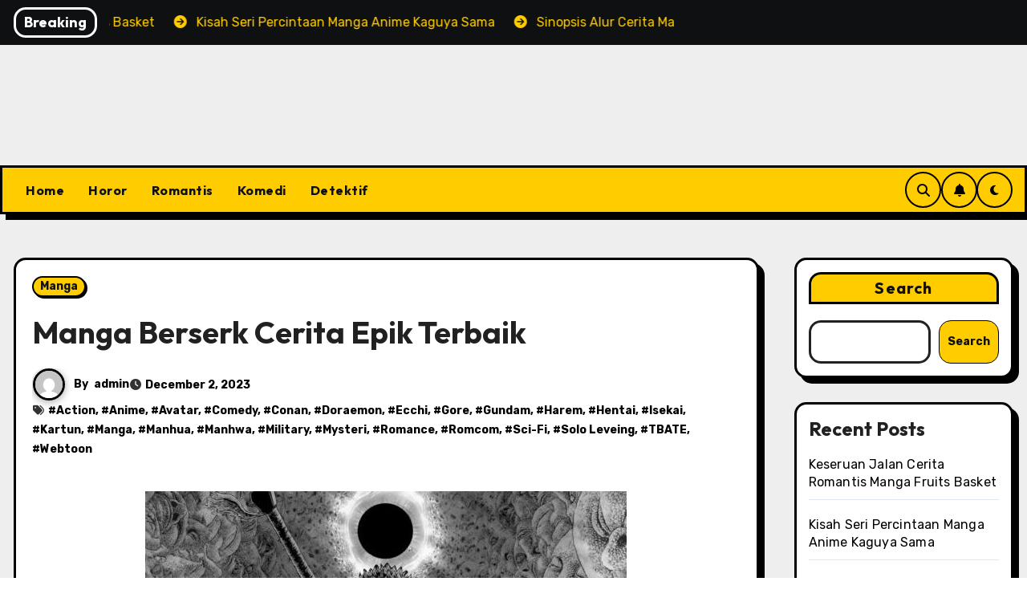

--- FILE ---
content_type: text/html; charset=UTF-8
request_url: https://www.copipe.org/manga/manga-berserk-cerita-epik-terbaik/
body_size: 21521
content:
<!-- =========================
     Page Breadcrumb   
============================== -->
<!DOCTYPE html>
<html lang="en">
<head>
<meta charset="UTF-8">
<meta name="viewport" content="width=device-width, initial-scale=1">
<link rel="profile" href="https://gmpg.org/xfn/11">
<meta name='robots' content='index, follow, max-image-preview:large, max-snippet:-1, max-video-preview:-1' />

	<!-- This site is optimized with the Yoast SEO plugin v26.8 - https://yoast.com/product/yoast-seo-wordpress/ -->
	<title>Manga Berserk Cerita Epik Terbaik - Copipe Manga</title>
	<meta name="description" content="Manga Berserk Cerita Epik Terbaik - Mari kita mengenal manga Berserk, sebuah karya yang telah mencuri perhatian banyak penggemar di seluruh" />
	<link rel="canonical" href="https://www.copipe.org/manga/manga-berserk-cerita-epik-terbaik/" />
	<meta property="og:locale" content="en_US" />
	<meta property="og:type" content="article" />
	<meta property="og:title" content="Manga Berserk Cerita Epik Terbaik - Copipe Manga" />
	<meta property="og:description" content="Manga Berserk Cerita Epik Terbaik - Mari kita mengenal manga Berserk, sebuah karya yang telah mencuri perhatian banyak penggemar di seluruh" />
	<meta property="og:url" content="https://www.copipe.org/manga/manga-berserk-cerita-epik-terbaik/" />
	<meta property="og:site_name" content="Copipe Manga" />
	<meta property="article:published_time" content="2023-12-02T08:56:20+00:00" />
	<meta property="article:modified_time" content="2023-12-04T06:15:41+00:00" />
	<meta property="og:image" content="https://i0.wp.com/www.copipe.org/wp-content/uploads/2023/12/Manga-Berserk-Cerita-Epik-Terbaik-e1701507324779.jpeg?fit=600%2C300&ssl=1" />
	<meta property="og:image:width" content="600" />
	<meta property="og:image:height" content="300" />
	<meta property="og:image:type" content="image/jpeg" />
	<meta name="author" content="admin" />
	<meta name="twitter:card" content="summary_large_image" />
	<meta name="twitter:label1" content="Written by" />
	<meta name="twitter:data1" content="admin" />
	<meta name="twitter:label2" content="Est. reading time" />
	<meta name="twitter:data2" content="3 minutes" />
	<script type="application/ld+json" class="yoast-schema-graph">{"@context":"https://schema.org","@graph":[{"@type":"Article","@id":"https://www.copipe.org/manga/manga-berserk-cerita-epik-terbaik/#article","isPartOf":{"@id":"https://www.copipe.org/manga/manga-berserk-cerita-epik-terbaik/"},"author":{"name":"admin","@id":"https://www.copipe.org/#/schema/person/3272f15b7be0e4fbeba763e03ec71796"},"headline":"Manga Berserk Cerita Epik Terbaik","datePublished":"2023-12-02T08:56:20+00:00","dateModified":"2023-12-04T06:15:41+00:00","mainEntityOfPage":{"@id":"https://www.copipe.org/manga/manga-berserk-cerita-epik-terbaik/"},"wordCount":630,"commentCount":0,"image":{"@id":"https://www.copipe.org/manga/manga-berserk-cerita-epik-terbaik/#primaryimage"},"thumbnailUrl":"https://www.copipe.org/wp-content/uploads/2023/12/Manga-Berserk-Cerita-Epik-Terbaik-e1701507324779.jpeg","keywords":["Action","Anime","Avatar","Comedy","Conan","Doraemon","Ecchi","Gore","Gundam","Harem","Hentai","Isekai","Kartun","Manga","Manhua","Manhwa","Military","Mysteri","Romance","Romcom","Sci-Fi","Solo Leveing","TBATE","Webtoon"],"articleSection":["Manga"],"inLanguage":"en"},{"@type":"WebPage","@id":"https://www.copipe.org/manga/manga-berserk-cerita-epik-terbaik/","url":"https://www.copipe.org/manga/manga-berserk-cerita-epik-terbaik/","name":"Manga Berserk Cerita Epik Terbaik - Copipe Manga","isPartOf":{"@id":"https://www.copipe.org/#website"},"primaryImageOfPage":{"@id":"https://www.copipe.org/manga/manga-berserk-cerita-epik-terbaik/#primaryimage"},"image":{"@id":"https://www.copipe.org/manga/manga-berserk-cerita-epik-terbaik/#primaryimage"},"thumbnailUrl":"https://www.copipe.org/wp-content/uploads/2023/12/Manga-Berserk-Cerita-Epik-Terbaik-e1701507324779.jpeg","datePublished":"2023-12-02T08:56:20+00:00","dateModified":"2023-12-04T06:15:41+00:00","author":{"@id":"https://www.copipe.org/#/schema/person/3272f15b7be0e4fbeba763e03ec71796"},"description":"Manga Berserk Cerita Epik Terbaik - Mari kita mengenal manga Berserk, sebuah karya yang telah mencuri perhatian banyak penggemar di seluruh","breadcrumb":{"@id":"https://www.copipe.org/manga/manga-berserk-cerita-epik-terbaik/#breadcrumb"},"inLanguage":"en","potentialAction":[{"@type":"ReadAction","target":["https://www.copipe.org/manga/manga-berserk-cerita-epik-terbaik/"]}]},{"@type":"ImageObject","inLanguage":"en","@id":"https://www.copipe.org/manga/manga-berserk-cerita-epik-terbaik/#primaryimage","url":"https://www.copipe.org/wp-content/uploads/2023/12/Manga-Berserk-Cerita-Epik-Terbaik-e1701507324779.jpeg","contentUrl":"https://www.copipe.org/wp-content/uploads/2023/12/Manga-Berserk-Cerita-Epik-Terbaik-e1701507324779.jpeg","width":600,"height":300,"caption":"Manga Berserk Cerita Epik Terbaik"},{"@type":"BreadcrumbList","@id":"https://www.copipe.org/manga/manga-berserk-cerita-epik-terbaik/#breadcrumb","itemListElement":[{"@type":"ListItem","position":1,"name":"Home","item":"https://www.copipe.org/"},{"@type":"ListItem","position":2,"name":"Manga Berserk Cerita Epik Terbaik"}]},{"@type":"WebSite","@id":"https://www.copipe.org/#website","url":"https://www.copipe.org/","name":"Copipe Manga","description":"Informasi Komik Jepang Bergenre Budaya, Horor, Romantis, Petualang Dan Komedi Dalam 1 Website Yaitu Copipe","potentialAction":[{"@type":"SearchAction","target":{"@type":"EntryPoint","urlTemplate":"https://www.copipe.org/?s={search_term_string}"},"query-input":{"@type":"PropertyValueSpecification","valueRequired":true,"valueName":"search_term_string"}}],"inLanguage":"en"},{"@type":"Person","@id":"https://www.copipe.org/#/schema/person/3272f15b7be0e4fbeba763e03ec71796","name":"admin","image":{"@type":"ImageObject","inLanguage":"en","@id":"https://www.copipe.org/#/schema/person/image/","url":"https://secure.gravatar.com/avatar/d1765922aa4d9ed96dccc22582e9dcc2ea381ae2504119b88be3e3ca23850cb5?s=96&d=mm&r=g","contentUrl":"https://secure.gravatar.com/avatar/d1765922aa4d9ed96dccc22582e9dcc2ea381ae2504119b88be3e3ca23850cb5?s=96&d=mm&r=g","caption":"admin"},"sameAs":["http://www.copipe.org"],"url":"https://www.copipe.org/author/admin/"}]}</script>
	<!-- / Yoast SEO plugin. -->


<link rel="amphtml" href="https://www.copipe.org/manga/manga-berserk-cerita-epik-terbaik/amp/" /><meta name="generator" content="AMP for WP 1.1.11"/><link rel='dns-prefetch' href='//fonts.googleapis.com' />
<link rel="alternate" type="application/rss+xml" title="Copipe Manga &raquo; Feed" href="https://www.copipe.org/feed/" />
<link rel="alternate" title="oEmbed (JSON)" type="application/json+oembed" href="https://www.copipe.org/wp-json/oembed/1.0/embed?url=https%3A%2F%2Fwww.copipe.org%2Fmanga%2Fmanga-berserk-cerita-epik-terbaik%2F" />
<link rel="alternate" title="oEmbed (XML)" type="text/xml+oembed" href="https://www.copipe.org/wp-json/oembed/1.0/embed?url=https%3A%2F%2Fwww.copipe.org%2Fmanga%2Fmanga-berserk-cerita-epik-terbaik%2F&#038;format=xml" />
<style id='wp-img-auto-sizes-contain-inline-css' type='text/css'>
img:is([sizes=auto i],[sizes^="auto," i]){contain-intrinsic-size:3000px 1500px}
/*# sourceURL=wp-img-auto-sizes-contain-inline-css */
</style>
<style id='wp-emoji-styles-inline-css' type='text/css'>

	img.wp-smiley, img.emoji {
		display: inline !important;
		border: none !important;
		box-shadow: none !important;
		height: 1em !important;
		width: 1em !important;
		margin: 0 0.07em !important;
		vertical-align: -0.1em !important;
		background: none !important;
		padding: 0 !important;
	}
/*# sourceURL=wp-emoji-styles-inline-css */
</style>
<style id='wp-block-library-inline-css' type='text/css'>
:root{--wp-block-synced-color:#7a00df;--wp-block-synced-color--rgb:122,0,223;--wp-bound-block-color:var(--wp-block-synced-color);--wp-editor-canvas-background:#ddd;--wp-admin-theme-color:#007cba;--wp-admin-theme-color--rgb:0,124,186;--wp-admin-theme-color-darker-10:#006ba1;--wp-admin-theme-color-darker-10--rgb:0,107,160.5;--wp-admin-theme-color-darker-20:#005a87;--wp-admin-theme-color-darker-20--rgb:0,90,135;--wp-admin-border-width-focus:2px}@media (min-resolution:192dpi){:root{--wp-admin-border-width-focus:1.5px}}.wp-element-button{cursor:pointer}:root .has-very-light-gray-background-color{background-color:#eee}:root .has-very-dark-gray-background-color{background-color:#313131}:root .has-very-light-gray-color{color:#eee}:root .has-very-dark-gray-color{color:#313131}:root .has-vivid-green-cyan-to-vivid-cyan-blue-gradient-background{background:linear-gradient(135deg,#00d084,#0693e3)}:root .has-purple-crush-gradient-background{background:linear-gradient(135deg,#34e2e4,#4721fb 50%,#ab1dfe)}:root .has-hazy-dawn-gradient-background{background:linear-gradient(135deg,#faaca8,#dad0ec)}:root .has-subdued-olive-gradient-background{background:linear-gradient(135deg,#fafae1,#67a671)}:root .has-atomic-cream-gradient-background{background:linear-gradient(135deg,#fdd79a,#004a59)}:root .has-nightshade-gradient-background{background:linear-gradient(135deg,#330968,#31cdcf)}:root .has-midnight-gradient-background{background:linear-gradient(135deg,#020381,#2874fc)}:root{--wp--preset--font-size--normal:16px;--wp--preset--font-size--huge:42px}.has-regular-font-size{font-size:1em}.has-larger-font-size{font-size:2.625em}.has-normal-font-size{font-size:var(--wp--preset--font-size--normal)}.has-huge-font-size{font-size:var(--wp--preset--font-size--huge)}.has-text-align-center{text-align:center}.has-text-align-left{text-align:left}.has-text-align-right{text-align:right}.has-fit-text{white-space:nowrap!important}#end-resizable-editor-section{display:none}.aligncenter{clear:both}.items-justified-left{justify-content:flex-start}.items-justified-center{justify-content:center}.items-justified-right{justify-content:flex-end}.items-justified-space-between{justify-content:space-between}.screen-reader-text{border:0;clip-path:inset(50%);height:1px;margin:-1px;overflow:hidden;padding:0;position:absolute;width:1px;word-wrap:normal!important}.screen-reader-text:focus{background-color:#ddd;clip-path:none;color:#444;display:block;font-size:1em;height:auto;left:5px;line-height:normal;padding:15px 23px 14px;text-decoration:none;top:5px;width:auto;z-index:100000}html :where(.has-border-color){border-style:solid}html :where([style*=border-top-color]){border-top-style:solid}html :where([style*=border-right-color]){border-right-style:solid}html :where([style*=border-bottom-color]){border-bottom-style:solid}html :where([style*=border-left-color]){border-left-style:solid}html :where([style*=border-width]){border-style:solid}html :where([style*=border-top-width]){border-top-style:solid}html :where([style*=border-right-width]){border-right-style:solid}html :where([style*=border-bottom-width]){border-bottom-style:solid}html :where([style*=border-left-width]){border-left-style:solid}html :where(img[class*=wp-image-]){height:auto;max-width:100%}:where(figure){margin:0 0 1em}html :where(.is-position-sticky){--wp-admin--admin-bar--position-offset:var(--wp-admin--admin-bar--height,0px)}@media screen and (max-width:600px){html :where(.is-position-sticky){--wp-admin--admin-bar--position-offset:0px}}

/*# sourceURL=wp-block-library-inline-css */
</style><style id='wp-block-heading-inline-css' type='text/css'>
h1:where(.wp-block-heading).has-background,h2:where(.wp-block-heading).has-background,h3:where(.wp-block-heading).has-background,h4:where(.wp-block-heading).has-background,h5:where(.wp-block-heading).has-background,h6:where(.wp-block-heading).has-background{padding:1.25em 2.375em}h1.has-text-align-left[style*=writing-mode]:where([style*=vertical-lr]),h1.has-text-align-right[style*=writing-mode]:where([style*=vertical-rl]),h2.has-text-align-left[style*=writing-mode]:where([style*=vertical-lr]),h2.has-text-align-right[style*=writing-mode]:where([style*=vertical-rl]),h3.has-text-align-left[style*=writing-mode]:where([style*=vertical-lr]),h3.has-text-align-right[style*=writing-mode]:where([style*=vertical-rl]),h4.has-text-align-left[style*=writing-mode]:where([style*=vertical-lr]),h4.has-text-align-right[style*=writing-mode]:where([style*=vertical-rl]),h5.has-text-align-left[style*=writing-mode]:where([style*=vertical-lr]),h5.has-text-align-right[style*=writing-mode]:where([style*=vertical-rl]),h6.has-text-align-left[style*=writing-mode]:where([style*=vertical-lr]),h6.has-text-align-right[style*=writing-mode]:where([style*=vertical-rl]){rotate:180deg}
/*# sourceURL=https://www.copipe.org/wp-includes/blocks/heading/style.min.css */
</style>
<style id='wp-block-latest-posts-inline-css' type='text/css'>
.wp-block-latest-posts{box-sizing:border-box}.wp-block-latest-posts.alignleft{margin-right:2em}.wp-block-latest-posts.alignright{margin-left:2em}.wp-block-latest-posts.wp-block-latest-posts__list{list-style:none}.wp-block-latest-posts.wp-block-latest-posts__list li{clear:both;overflow-wrap:break-word}.wp-block-latest-posts.is-grid{display:flex;flex-wrap:wrap}.wp-block-latest-posts.is-grid li{margin:0 1.25em 1.25em 0;width:100%}@media (min-width:600px){.wp-block-latest-posts.columns-2 li{width:calc(50% - .625em)}.wp-block-latest-posts.columns-2 li:nth-child(2n){margin-right:0}.wp-block-latest-posts.columns-3 li{width:calc(33.33333% - .83333em)}.wp-block-latest-posts.columns-3 li:nth-child(3n){margin-right:0}.wp-block-latest-posts.columns-4 li{width:calc(25% - .9375em)}.wp-block-latest-posts.columns-4 li:nth-child(4n){margin-right:0}.wp-block-latest-posts.columns-5 li{width:calc(20% - 1em)}.wp-block-latest-posts.columns-5 li:nth-child(5n){margin-right:0}.wp-block-latest-posts.columns-6 li{width:calc(16.66667% - 1.04167em)}.wp-block-latest-posts.columns-6 li:nth-child(6n){margin-right:0}}:root :where(.wp-block-latest-posts.is-grid){padding:0}:root :where(.wp-block-latest-posts.wp-block-latest-posts__list){padding-left:0}.wp-block-latest-posts__post-author,.wp-block-latest-posts__post-date{display:block;font-size:.8125em}.wp-block-latest-posts__post-excerpt,.wp-block-latest-posts__post-full-content{margin-bottom:1em;margin-top:.5em}.wp-block-latest-posts__featured-image a{display:inline-block}.wp-block-latest-posts__featured-image img{height:auto;max-width:100%;width:auto}.wp-block-latest-posts__featured-image.alignleft{float:left;margin-right:1em}.wp-block-latest-posts__featured-image.alignright{float:right;margin-left:1em}.wp-block-latest-posts__featured-image.aligncenter{margin-bottom:1em;text-align:center}
/*# sourceURL=https://www.copipe.org/wp-includes/blocks/latest-posts/style.min.css */
</style>
<style id='wp-block-search-inline-css' type='text/css'>
.wp-block-search__button{margin-left:10px;word-break:normal}.wp-block-search__button.has-icon{line-height:0}.wp-block-search__button svg{height:1.25em;min-height:24px;min-width:24px;width:1.25em;fill:currentColor;vertical-align:text-bottom}:where(.wp-block-search__button){border:1px solid #ccc;padding:6px 10px}.wp-block-search__inside-wrapper{display:flex;flex:auto;flex-wrap:nowrap;max-width:100%}.wp-block-search__label{width:100%}.wp-block-search.wp-block-search__button-only .wp-block-search__button{box-sizing:border-box;display:flex;flex-shrink:0;justify-content:center;margin-left:0;max-width:100%}.wp-block-search.wp-block-search__button-only .wp-block-search__inside-wrapper{min-width:0!important;transition-property:width}.wp-block-search.wp-block-search__button-only .wp-block-search__input{flex-basis:100%;transition-duration:.3s}.wp-block-search.wp-block-search__button-only.wp-block-search__searchfield-hidden,.wp-block-search.wp-block-search__button-only.wp-block-search__searchfield-hidden .wp-block-search__inside-wrapper{overflow:hidden}.wp-block-search.wp-block-search__button-only.wp-block-search__searchfield-hidden .wp-block-search__input{border-left-width:0!important;border-right-width:0!important;flex-basis:0;flex-grow:0;margin:0;min-width:0!important;padding-left:0!important;padding-right:0!important;width:0!important}:where(.wp-block-search__input){appearance:none;border:1px solid #949494;flex-grow:1;font-family:inherit;font-size:inherit;font-style:inherit;font-weight:inherit;letter-spacing:inherit;line-height:inherit;margin-left:0;margin-right:0;min-width:3rem;padding:8px;text-decoration:unset!important;text-transform:inherit}:where(.wp-block-search__button-inside .wp-block-search__inside-wrapper){background-color:#fff;border:1px solid #949494;box-sizing:border-box;padding:4px}:where(.wp-block-search__button-inside .wp-block-search__inside-wrapper) .wp-block-search__input{border:none;border-radius:0;padding:0 4px}:where(.wp-block-search__button-inside .wp-block-search__inside-wrapper) .wp-block-search__input:focus{outline:none}:where(.wp-block-search__button-inside .wp-block-search__inside-wrapper) :where(.wp-block-search__button){padding:4px 8px}.wp-block-search.aligncenter .wp-block-search__inside-wrapper{margin:auto}.wp-block[data-align=right] .wp-block-search.wp-block-search__button-only .wp-block-search__inside-wrapper{float:right}
/*# sourceURL=https://www.copipe.org/wp-includes/blocks/search/style.min.css */
</style>
<style id='wp-block-search-theme-inline-css' type='text/css'>
.wp-block-search .wp-block-search__label{font-weight:700}.wp-block-search__button{border:1px solid #ccc;padding:.375em .625em}
/*# sourceURL=https://www.copipe.org/wp-includes/blocks/search/theme.min.css */
</style>
<style id='wp-block-group-inline-css' type='text/css'>
.wp-block-group{box-sizing:border-box}:where(.wp-block-group.wp-block-group-is-layout-constrained){position:relative}
/*# sourceURL=https://www.copipe.org/wp-includes/blocks/group/style.min.css */
</style>
<style id='wp-block-group-theme-inline-css' type='text/css'>
:where(.wp-block-group.has-background){padding:1.25em 2.375em}
/*# sourceURL=https://www.copipe.org/wp-includes/blocks/group/theme.min.css */
</style>
<style id='global-styles-inline-css' type='text/css'>
:root{--wp--preset--aspect-ratio--square: 1;--wp--preset--aspect-ratio--4-3: 4/3;--wp--preset--aspect-ratio--3-4: 3/4;--wp--preset--aspect-ratio--3-2: 3/2;--wp--preset--aspect-ratio--2-3: 2/3;--wp--preset--aspect-ratio--16-9: 16/9;--wp--preset--aspect-ratio--9-16: 9/16;--wp--preset--color--black: #000000;--wp--preset--color--cyan-bluish-gray: #abb8c3;--wp--preset--color--white: #ffffff;--wp--preset--color--pale-pink: #f78da7;--wp--preset--color--vivid-red: #cf2e2e;--wp--preset--color--luminous-vivid-orange: #ff6900;--wp--preset--color--luminous-vivid-amber: #fcb900;--wp--preset--color--light-green-cyan: #7bdcb5;--wp--preset--color--vivid-green-cyan: #00d084;--wp--preset--color--pale-cyan-blue: #8ed1fc;--wp--preset--color--vivid-cyan-blue: #0693e3;--wp--preset--color--vivid-purple: #9b51e0;--wp--preset--gradient--vivid-cyan-blue-to-vivid-purple: linear-gradient(135deg,rgb(6,147,227) 0%,rgb(155,81,224) 100%);--wp--preset--gradient--light-green-cyan-to-vivid-green-cyan: linear-gradient(135deg,rgb(122,220,180) 0%,rgb(0,208,130) 100%);--wp--preset--gradient--luminous-vivid-amber-to-luminous-vivid-orange: linear-gradient(135deg,rgb(252,185,0) 0%,rgb(255,105,0) 100%);--wp--preset--gradient--luminous-vivid-orange-to-vivid-red: linear-gradient(135deg,rgb(255,105,0) 0%,rgb(207,46,46) 100%);--wp--preset--gradient--very-light-gray-to-cyan-bluish-gray: linear-gradient(135deg,rgb(238,238,238) 0%,rgb(169,184,195) 100%);--wp--preset--gradient--cool-to-warm-spectrum: linear-gradient(135deg,rgb(74,234,220) 0%,rgb(151,120,209) 20%,rgb(207,42,186) 40%,rgb(238,44,130) 60%,rgb(251,105,98) 80%,rgb(254,248,76) 100%);--wp--preset--gradient--blush-light-purple: linear-gradient(135deg,rgb(255,206,236) 0%,rgb(152,150,240) 100%);--wp--preset--gradient--blush-bordeaux: linear-gradient(135deg,rgb(254,205,165) 0%,rgb(254,45,45) 50%,rgb(107,0,62) 100%);--wp--preset--gradient--luminous-dusk: linear-gradient(135deg,rgb(255,203,112) 0%,rgb(199,81,192) 50%,rgb(65,88,208) 100%);--wp--preset--gradient--pale-ocean: linear-gradient(135deg,rgb(255,245,203) 0%,rgb(182,227,212) 50%,rgb(51,167,181) 100%);--wp--preset--gradient--electric-grass: linear-gradient(135deg,rgb(202,248,128) 0%,rgb(113,206,126) 100%);--wp--preset--gradient--midnight: linear-gradient(135deg,rgb(2,3,129) 0%,rgb(40,116,252) 100%);--wp--preset--font-size--small: 13px;--wp--preset--font-size--medium: 20px;--wp--preset--font-size--large: 36px;--wp--preset--font-size--x-large: 42px;--wp--preset--spacing--20: 0.44rem;--wp--preset--spacing--30: 0.67rem;--wp--preset--spacing--40: 1rem;--wp--preset--spacing--50: 1.5rem;--wp--preset--spacing--60: 2.25rem;--wp--preset--spacing--70: 3.38rem;--wp--preset--spacing--80: 5.06rem;--wp--preset--shadow--natural: 6px 6px 9px rgba(0, 0, 0, 0.2);--wp--preset--shadow--deep: 12px 12px 50px rgba(0, 0, 0, 0.4);--wp--preset--shadow--sharp: 6px 6px 0px rgba(0, 0, 0, 0.2);--wp--preset--shadow--outlined: 6px 6px 0px -3px rgb(255, 255, 255), 6px 6px rgb(0, 0, 0);--wp--preset--shadow--crisp: 6px 6px 0px rgb(0, 0, 0);}:root :where(.is-layout-flow) > :first-child{margin-block-start: 0;}:root :where(.is-layout-flow) > :last-child{margin-block-end: 0;}:root :where(.is-layout-flow) > *{margin-block-start: 24px;margin-block-end: 0;}:root :where(.is-layout-constrained) > :first-child{margin-block-start: 0;}:root :where(.is-layout-constrained) > :last-child{margin-block-end: 0;}:root :where(.is-layout-constrained) > *{margin-block-start: 24px;margin-block-end: 0;}:root :where(.is-layout-flex){gap: 24px;}:root :where(.is-layout-grid){gap: 24px;}body .is-layout-flex{display: flex;}.is-layout-flex{flex-wrap: wrap;align-items: center;}.is-layout-flex > :is(*, div){margin: 0;}body .is-layout-grid{display: grid;}.is-layout-grid > :is(*, div){margin: 0;}.has-black-color{color: var(--wp--preset--color--black) !important;}.has-cyan-bluish-gray-color{color: var(--wp--preset--color--cyan-bluish-gray) !important;}.has-white-color{color: var(--wp--preset--color--white) !important;}.has-pale-pink-color{color: var(--wp--preset--color--pale-pink) !important;}.has-vivid-red-color{color: var(--wp--preset--color--vivid-red) !important;}.has-luminous-vivid-orange-color{color: var(--wp--preset--color--luminous-vivid-orange) !important;}.has-luminous-vivid-amber-color{color: var(--wp--preset--color--luminous-vivid-amber) !important;}.has-light-green-cyan-color{color: var(--wp--preset--color--light-green-cyan) !important;}.has-vivid-green-cyan-color{color: var(--wp--preset--color--vivid-green-cyan) !important;}.has-pale-cyan-blue-color{color: var(--wp--preset--color--pale-cyan-blue) !important;}.has-vivid-cyan-blue-color{color: var(--wp--preset--color--vivid-cyan-blue) !important;}.has-vivid-purple-color{color: var(--wp--preset--color--vivid-purple) !important;}.has-black-background-color{background-color: var(--wp--preset--color--black) !important;}.has-cyan-bluish-gray-background-color{background-color: var(--wp--preset--color--cyan-bluish-gray) !important;}.has-white-background-color{background-color: var(--wp--preset--color--white) !important;}.has-pale-pink-background-color{background-color: var(--wp--preset--color--pale-pink) !important;}.has-vivid-red-background-color{background-color: var(--wp--preset--color--vivid-red) !important;}.has-luminous-vivid-orange-background-color{background-color: var(--wp--preset--color--luminous-vivid-orange) !important;}.has-luminous-vivid-amber-background-color{background-color: var(--wp--preset--color--luminous-vivid-amber) !important;}.has-light-green-cyan-background-color{background-color: var(--wp--preset--color--light-green-cyan) !important;}.has-vivid-green-cyan-background-color{background-color: var(--wp--preset--color--vivid-green-cyan) !important;}.has-pale-cyan-blue-background-color{background-color: var(--wp--preset--color--pale-cyan-blue) !important;}.has-vivid-cyan-blue-background-color{background-color: var(--wp--preset--color--vivid-cyan-blue) !important;}.has-vivid-purple-background-color{background-color: var(--wp--preset--color--vivid-purple) !important;}.has-black-border-color{border-color: var(--wp--preset--color--black) !important;}.has-cyan-bluish-gray-border-color{border-color: var(--wp--preset--color--cyan-bluish-gray) !important;}.has-white-border-color{border-color: var(--wp--preset--color--white) !important;}.has-pale-pink-border-color{border-color: var(--wp--preset--color--pale-pink) !important;}.has-vivid-red-border-color{border-color: var(--wp--preset--color--vivid-red) !important;}.has-luminous-vivid-orange-border-color{border-color: var(--wp--preset--color--luminous-vivid-orange) !important;}.has-luminous-vivid-amber-border-color{border-color: var(--wp--preset--color--luminous-vivid-amber) !important;}.has-light-green-cyan-border-color{border-color: var(--wp--preset--color--light-green-cyan) !important;}.has-vivid-green-cyan-border-color{border-color: var(--wp--preset--color--vivid-green-cyan) !important;}.has-pale-cyan-blue-border-color{border-color: var(--wp--preset--color--pale-cyan-blue) !important;}.has-vivid-cyan-blue-border-color{border-color: var(--wp--preset--color--vivid-cyan-blue) !important;}.has-vivid-purple-border-color{border-color: var(--wp--preset--color--vivid-purple) !important;}.has-vivid-cyan-blue-to-vivid-purple-gradient-background{background: var(--wp--preset--gradient--vivid-cyan-blue-to-vivid-purple) !important;}.has-light-green-cyan-to-vivid-green-cyan-gradient-background{background: var(--wp--preset--gradient--light-green-cyan-to-vivid-green-cyan) !important;}.has-luminous-vivid-amber-to-luminous-vivid-orange-gradient-background{background: var(--wp--preset--gradient--luminous-vivid-amber-to-luminous-vivid-orange) !important;}.has-luminous-vivid-orange-to-vivid-red-gradient-background{background: var(--wp--preset--gradient--luminous-vivid-orange-to-vivid-red) !important;}.has-very-light-gray-to-cyan-bluish-gray-gradient-background{background: var(--wp--preset--gradient--very-light-gray-to-cyan-bluish-gray) !important;}.has-cool-to-warm-spectrum-gradient-background{background: var(--wp--preset--gradient--cool-to-warm-spectrum) !important;}.has-blush-light-purple-gradient-background{background: var(--wp--preset--gradient--blush-light-purple) !important;}.has-blush-bordeaux-gradient-background{background: var(--wp--preset--gradient--blush-bordeaux) !important;}.has-luminous-dusk-gradient-background{background: var(--wp--preset--gradient--luminous-dusk) !important;}.has-pale-ocean-gradient-background{background: var(--wp--preset--gradient--pale-ocean) !important;}.has-electric-grass-gradient-background{background: var(--wp--preset--gradient--electric-grass) !important;}.has-midnight-gradient-background{background: var(--wp--preset--gradient--midnight) !important;}.has-small-font-size{font-size: var(--wp--preset--font-size--small) !important;}.has-medium-font-size{font-size: var(--wp--preset--font-size--medium) !important;}.has-large-font-size{font-size: var(--wp--preset--font-size--large) !important;}.has-x-large-font-size{font-size: var(--wp--preset--font-size--x-large) !important;}
/*# sourceURL=global-styles-inline-css */
</style>

<style id='classic-theme-styles-inline-css' type='text/css'>
/*! This file is auto-generated */
.wp-block-button__link{color:#fff;background-color:#32373c;border-radius:9999px;box-shadow:none;text-decoration:none;padding:calc(.667em + 2px) calc(1.333em + 2px);font-size:1.125em}.wp-block-file__button{background:#32373c;color:#fff;text-decoration:none}
/*# sourceURL=/wp-includes/css/classic-themes.min.css */
</style>
<link rel='stylesheet' id='blogarise-fonts-css' href='//fonts.googleapis.com/css?family=Outfit%3A300%2C400%2C500%2C700%7COpen+Sans%3A300%2C400%2C600%2C700%7CKalam%3A300%2C400%2C700%7CRokkitt%3A300%2C400%2C700%7CJost%3A300%2C400%2C500%2C700%7CPoppins%3A300%2C400%2C500%2C600%2C700%7CLato%3A300%2C400%2C700%7CNoto+Serif%3A300%2C400%2C700%7CRaleway%3A300%2C400%2C500%2C700%7CRoboto%3A300%2C400%2C500%2C700%7CRubik%3A300%2C400%2C500%2C700%7CJosefin+Sans%3A300%2C400%2C500%2C700&#038;display=swap&#038;subset=latin,latin-ext' type='text/css' media='all' />
<link rel='stylesheet' id='blogarise-google-fonts-css' href='//fonts.googleapis.com/css?family=ABeeZee%7CAbel%7CAbril+Fatface%7CAclonica%7CAcme%7CActor%7CAdamina%7CAdvent+Pro%7CAguafina+Script%7CAkronim%7CAladin%7CAldrich%7CAlef%7CAlegreya%7CAlegreya+SC%7CAlegreya+Sans%7CAlegreya+Sans+SC%7CAlex+Brush%7CAlfa+Slab+One%7CAlice%7CAlike%7CAlike+Angular%7CAllan%7CAllerta%7CAllerta+Stencil%7CAllura%7CAlmendra%7CAlmendra+Display%7CAlmendra+SC%7CAmarante%7CAmaranth%7CAmatic+SC%7CAmatica+SC%7CAmethysta%7CAmiko%7CAmiri%7CAmita%7CAnaheim%7CAndada%7CAndika%7CAngkor%7CAnnie+Use+Your+Telescope%7CAnonymous+Pro%7CAntic%7CAntic+Didone%7CAntic+Slab%7CAnton%7CArapey%7CArbutus%7CArbutus+Slab%7CArchitects+Daughter%7CArchivo+Black%7CArchivo+Narrow%7CAref+Ruqaa%7CArima+Madurai%7CArimo%7CArizonia%7CArmata%7CArtifika%7CArvo%7CArya%7CAsap%7CAsar%7CAsset%7CAssistant%7CAstloch%7CAsul%7CAthiti%7CAtma%7CAtomic+Age%7CAubrey%7CAudiowide%7CAutour+One%7CAverage%7CAverage+Sans%7CAveria+Gruesa+Libre%7CAveria+Libre%7CAveria+Sans+Libre%7CAveria+Serif+Libre%7CBad+Script%7CBaloo%7CBaloo+Bhai%7CBaloo+Da%7CBaloo+Thambi%7CBalthazar%7CBangers%7CBasic%7CBattambang%7CBaumans%7CBayon%7CBelgrano%7CBelleza%7CBenchNine%7CBentham%7CBerkshire+Swash%7CBevan%7CBigelow+Rules%7CBigshot+One%7CBilbo%7CBilbo+Swash+Caps%7CBioRhyme%7CBioRhyme+Expanded%7CBiryani%7CBitter%7CBlack+Ops+One%7CBokor%7CBonbon%7CBoogaloo%7CBowlby+One%7CBowlby+One+SC%7CBrawler%7CBree+Serif%7CBubblegum+Sans%7CBubbler+One%7CBuda%7CBuenard%7CBungee%7CBungee+Hairline%7CBungee+Inline%7CBungee+Outline%7CBungee+Shade%7CButcherman%7CButterfly+Kids%7CCabin%7CCabin+Condensed%7CCabin+Sketch%7CCaesar+Dressing%7CCagliostro%7CCairo%7CCalligraffitti%7CCambay%7CCambo%7CCandal%7CCantarell%7CCantata+One%7CCantora+One%7CCapriola%7CCardo%7CCarme%7CCarrois+Gothic%7CCarrois+Gothic+SC%7CCarter+One%7CCatamaran%7CCaudex%7CCaveat%7CCaveat+Brush%7CCedarville+Cursive%7CCeviche+One%7CChanga%7CChanga+One%7CChango%7CChathura%7CChau+Philomene+One%7CChela+One%7CChelsea+Market%7CChenla%7CCherry+Cream+Soda%7CCherry+Swash%7CChewy%7CChicle%7CChivo%7CChonburi%7CCinzel%7CCinzel+Decorative%7CClicker+Script%7CCoda%7CCoda+Caption%7CCodystar%7CCoiny%7CCombo%7CComfortaa%7CComing+Soon%7CConcert+One%7CCondiment%7CContent%7CContrail+One%7CConvergence%7CCookie%7CCopse%7CCorben%7CCormorant%7CCormorant+Garamond%7CCormorant+Infant%7CCormorant+SC%7CCormorant+Unicase%7CCormorant+Upright%7CCourgette%7CCousine%7CCoustard%7CCovered+By+Your+Grace%7CCrafty+Girls%7CCreepster%7CCrete+Round%7CCrimson+Text%7CCroissant+One%7CCrushed%7CCuprum%7CCutive%7CCutive+Mono%7CDamion%7CDancing+Script%7CDangrek%7CDavid+Libre%7CDawning+of+a+New+Day%7CDays+One%7CDekko%7CDelius%7CDelius+Swash+Caps%7CDelius+Unicase%7CDella+Respira%7CDenk+One%7CDevonshire%7CDhurjati%7CDidact+Gothic%7CDiplomata%7CDiplomata+SC%7CDomine%7CDonegal+One%7CDoppio+One%7CDorsa%7CDosis%7CDr+Sugiyama%7CDroid+Sans%7CDroid+Sans+Mono%7CDroid+Serif%7CDuru+Sans%7CDynalight%7CEB+Garamond%7CEagle+Lake%7CEater%7CEconomica%7CEczar%7CEk+Mukta%7CEl+Messiri%7CElectrolize%7CElsie%7CElsie+Swash+Caps%7CEmblema+One%7CEmilys+Candy%7CEngagement%7CEnglebert%7CEnriqueta%7CErica+One%7CEsteban%7CEuphoria+Script%7CEwert%7CExo%7CExo+2%7CExpletus+Sans%7CFanwood+Text%7CFarsan%7CFascinate%7CFascinate+Inline%7CFaster+One%7CFasthand%7CFauna+One%7CFederant%7CFedero%7CFelipa%7CFenix%7CFinger+Paint%7CFira+Mono%7CFira+Sans%7CFjalla+One%7CFjord+One%7CFlamenco%7CFlavors%7CFondamento%7CFontdiner+Swanky%7CForum%7CFrancois+One%7CFrank+Ruhl+Libre%7CFreckle+Face%7CFredericka+the+Great%7CFredoka+One%7CFreehand%7CFresca%7CFrijole%7CFruktur%7CFugaz+One%7CGFS+Didot%7CGFS+Neohellenic%7CGabriela%7CGafata%7CGalada%7CGaldeano%7CGalindo%7CGentium+Basic%7CGentium+Book+Basic%7CGeo%7CGeostar%7CGeostar+Fill%7CGermania+One%7CGidugu%7CGilda+Display%7CGive+You+Glory%7CGlass+Antiqua%7CGlegoo%7CGloria+Hallelujah%7CGoblin+One%7CGochi+Hand%7CGorditas%7CGoudy+Bookletter+1911%7CGraduate%7CGrand+Hotel%7CGravitas+One%7CGreat+Vibes%7CGriffy%7CGruppo%7CGudea%7CGurajada%7CHabibi%7CHalant%7CHammersmith+One%7CHanalei%7CHanalei+Fill%7CHandlee%7CHanuman%7CHappy+Monkey%7CHarmattan%7CHeadland+One%7CHeebo%7CHenny+Penny%7CHerr+Von+Muellerhoff%7CHind%7CHind+Guntur%7CHind+Madurai%7CHind+Siliguri%7CHind+Vadodara%7CHoltwood+One+SC%7CHomemade+Apple%7CHomenaje%7CIM+Fell+DW+Pica%7CIM+Fell+DW+Pica+SC%7CIM+Fell+Double+Pica%7CIM+Fell+Double+Pica+SC%7CIM+Fell+English%7CIM+Fell+English+SC%7CIM+Fell+French+Canon%7CIM+Fell+French+Canon+SC%7CIM+Fell+Great+Primer%7CIM+Fell+Great+Primer+SC%7CIceberg%7CIceland%7CImprima%7CInconsolata%7CInder%7CIndie+Flower%7CInika%7CInknut+Antiqua%7CIrish+Grover%7CIstok+Web%7CItaliana%7CItalianno%7CItim%7CJacques+Francois%7CJacques+Francois+Shadow%7CJaldi%7CJim+Nightshade%7CJockey+One%7CJolly+Lodger%7CJomhuria%7CJosefin+Sans%7CJosefin+Slab%7CJoti+One%7CJudson%7CJulee%7CJulius+Sans+One%7CJunge%7CJura%7CJust+Another+Hand%7CJust+Me+Again+Down+Here%7CKadwa%7CKalam%7CKameron%7CKanit%7CKantumruy%7CKarla%7CKarma%7CKatibeh%7CKaushan+Script%7CKavivanar%7CKavoon%7CKdam+Thmor%7CKeania+One%7CKelly+Slab%7CKenia%7CKhand%7CKhmer%7CKhula%7CKite+One%7CKnewave%7CKotta+One%7CKoulen%7CKranky%7CKreon%7CKristi%7CKrona+One%7CKumar+One%7CKumar+One+Outline%7CKurale%7CLa+Belle+Aurore%7CLaila%7CLakki+Reddy%7CLalezar%7CLancelot%7CLateef%7CLato%7CLeague+Script%7CLeckerli+One%7CLedger%7CLekton%7CLemon%7CLemonada%7CLibre+Baskerville%7CLibre+Franklin%7CLife+Savers%7CLilita+One%7CLily+Script+One%7CLimelight%7CLinden+Hill%7CLobster%7CLobster+Two%7CLondrina+Outline%7CLondrina+Shadow%7CLondrina+Sketch%7CLondrina+Solid%7CLora%7CLove+Ya+Like+A+Sister%7CLoved+by+the+King%7CLovers+Quarrel%7CLuckiest+Guy%7CLusitana%7CLustria%7CMacondo%7CMacondo+Swash+Caps%7CMada%7CMagra%7CMaiden+Orange%7CMaitree%7CMako%7CMallanna%7CMandali%7CMarcellus%7CMarcellus+SC%7CMarck+Script%7CMargarine%7CMarko+One%7CMarmelad%7CMartel%7CMartel+Sans%7CMarvel%7CMate%7CMate+SC%7CMaven+Pro%7CMcLaren%7CMeddon%7CMedievalSharp%7CMedula+One%7CMeera+Inimai%7CMegrim%7CMeie+Script%7CMerienda%7CMerienda+One%7CMerriweather%7CMerriweather+Sans%7CMetal%7CMetal+Mania%7CMetamorphous%7CMetrophobic%7CMichroma%7CMilonga%7CMiltonian%7CMiltonian+Tattoo%7CMiniver%7CMiriam+Libre%7CMirza%7CMiss+Fajardose%7CMitr%7CModak%7CModern+Antiqua%7CMogra%7CMolengo%7CMolle%7CMonda%7CMonofett%7CMonoton%7CMonsieur+La+Doulaise%7CMontaga%7CMontez%7CMontserrat%7CMontserrat+Alternates%7CMontserrat+Subrayada%7CMoul%7CMoulpali%7CMountains+of+Christmas%7CMouse+Memoirs%7CMr+Bedfort%7CMr+Dafoe%7CMr+De+Haviland%7CMrs+Saint+Delafield%7CMrs+Sheppards%7CMukta+Vaani%7CMuli%7CMystery+Quest%7CNTR%7CNeucha%7CNeuton%7CNew+Rocker%7CNews+Cycle%7CNiconne%7CNixie+One%7CNobile%7CNokora%7CNorican%7CNosifer%7CNothing+You+Could+Do%7CNoticia+Text%7CNoto+Sans%7CNoto+Serif%7CNova+Cut%7CNova+Flat%7CNova+Mono%7CNova+Oval%7CNova+Round%7CNova+Script%7CNova+Slim%7CNova+Square%7CNumans%7CNunito%7COdor+Mean+Chey%7COffside%7COld+Standard+TT%7COldenburg%7COleo+Script%7COleo+Script+Swash+Caps%7COpen+Sans%7COpen+Sans+Condensed%7COranienbaum%7COrbitron%7COregano%7COrienta%7COriginal+Surfer%7COswald%7COver+the+Rainbow%7COverlock%7COverlock+SC%7COvo%7COxygen%7COxygen+Mono%7CPT+Mono%7CPT+Sans%7CPT+Sans+Caption%7CPT+Sans+Narrow%7CPT+Serif%7CPT+Serif+Caption%7CPacifico%7CPalanquin%7CPalanquin+Dark%7CPaprika%7CParisienne%7CPassero+One%7CPassion+One%7CPathway+Gothic+One%7CPatrick+Hand%7CPatrick+Hand+SC%7CPattaya%7CPatua+One%7CPavanam%7CPaytone+One%7CPeddana%7CPeralta%7CPermanent+Marker%7CPetit+Formal+Script%7CPetrona%7CPhilosopher%7CPiedra%7CPinyon+Script%7CPirata+One%7CPlaster%7CPlay%7CPlayball%7CPlayfair+Display%7CPlayfair+Display+SC%7CPodkova%7CPoiret+One%7CPoller+One%7CPoly%7CPompiere%7CPontano+Sans%7CPoppins%7CPort+Lligat+Sans%7CPort+Lligat+Slab%7CPragati+Narrow%7CPrata%7CPreahvihear%7CPress+Start+2P%7CPridi%7CPrincess+Sofia%7CProciono%7CPrompt%7CProsto+One%7CProza+Libre%7CPuritan%7CPurple+Purse%7CQuando%7CQuantico%7CQuattrocento%7CQuattrocento+Sans%7CQuestrial%7CQuicksand%7CQuintessential%7CQwigley%7CRacing+Sans+One%7CRadley%7CRajdhani%7CRakkas%7CRaleway%7CRaleway+Dots%7CRamabhadra%7CRamaraja%7CRambla%7CRammetto+One%7CRanchers%7CRancho%7CRanga%7CRasa%7CRationale%7CRavi+Prakash%7CRedressed%7CReem+Kufi%7CReenie+Beanie%7CRevalia%7CRhodium+Libre%7CRibeye%7CRibeye+Marrow%7CRighteous%7CRisque%7CRoboto%7CRoboto+Condensed%7CRoboto+Mono%7CRoboto+Slab%7CRochester%7CRock+Salt%7CRokkitt%7CRomanesco%7CRopa+Sans%7CRosario%7CRosarivo%7CRouge+Script%7CRozha+One%7CRubik%7CRubik+Mono+One%7CRubik+One%7CRuda%7CRufina%7CRuge+Boogie%7CRuluko%7CRum+Raisin%7CRuslan+Display%7CRusso+One%7CRuthie%7CRye%7CSacramento%7CSahitya%7CSail%7CSalsa%7CSanchez%7CSancreek%7CSansita+One%7CSarala%7CSarina%7CSarpanch%7CSatisfy%7CScada%7CScheherazade%7CSchoolbell%7CScope+One%7CSeaweed+Script%7CSecular+One%7CSevillana%7CSeymour+One%7CShadows+Into+Light%7CShadows+Into+Light+Two%7CShanti%7CShare%7CShare+Tech%7CShare+Tech+Mono%7CShojumaru%7CShort+Stack%7CShrikhand%7CSiemreap%7CSigmar+One%7CSignika%7CSignika+Negative%7CSimonetta%7CSintony%7CSirin+Stencil%7CSix+Caps%7CSkranji%7CSlabo+13px%7CSlabo+27px%7CSlackey%7CSmokum%7CSmythe%7CSniglet%7CSnippet%7CSnowburst+One%7CSofadi+One%7CSofia%7CSonsie+One%7CSorts+Mill+Goudy%7CSource+Code+Pro%7CSource+Sans+Pro%7CSource+Serif+Pro%7CSpace+Mono%7CSpecial+Elite%7CSpicy+Rice%7CSpinnaker%7CSpirax%7CSquada+One%7CSree+Krushnadevaraya%7CSriracha%7CStalemate%7CStalinist+One%7CStardos+Stencil%7CStint+Ultra+Condensed%7CStint+Ultra+Expanded%7CStoke%7CStrait%7CSue+Ellen+Francisco%7CSuez+One%7CSumana%7CSunshiney%7CSupermercado+One%7CSura%7CSuranna%7CSuravaram%7CSuwannaphum%7CSwanky+and+Moo+Moo%7CSyncopate%7CTangerine%7CTaprom%7CTauri%7CTaviraj%7CTeko%7CTelex%7CTenali+Ramakrishna%7CTenor+Sans%7CText+Me+One%7CThe+Girl+Next+Door%7CTienne%7CTillana%7CTimmana%7CTinos%7CTitan+One%7CTitillium+Web%7CTrade+Winds%7CTrirong%7CTrocchi%7CTrochut%7CTrykker%7CTulpen+One%7CUbuntu%7CUbuntu+Condensed%7CUbuntu+Mono%7CUltra%7CUncial+Antiqua%7CUnderdog%7CUnica+One%7CUnifrakturCook%7CUnifrakturMaguntia%7CUnkempt%7CUnlock%7CUnna%7CVT323%7CVampiro+One%7CVarela%7CVarela+Round%7CVast+Shadow%7CVesper+Libre%7CVibur%7CVidaloka%7CViga%7CVoces%7CVolkhov%7CVollkorn%7CVoltaire%7CWaiting+for+the+Sunrise%7CWallpoet%7CWalter+Turncoat%7CWarnes%7CWellfleet%7CWendy+One%7CWire+One%7CWork+Sans%7CYanone+Kaffeesatz%7CYantramanav%7CYatra+One%7CYellowtail%7CYeseva+One%7CYesteryear%7CYrsa%7CZeyada&#038;subset=latin%2Clatin-ext' type='text/css' media='all' />
<link rel='stylesheet' id='bootstrap-css' href='https://www.copipe.org/wp-content/themes/blogarise/css/bootstrap.css?ver=6.9' type='text/css' media='all' />
<link rel='stylesheet' id='blogarise-style-css' href='https://www.copipe.org/wp-content/themes/blogarise/style.css?ver=6.9' type='text/css' media='all' />
<link rel='stylesheet' id='blogarise-default-css' href='https://www.copipe.org/wp-content/themes/blogarise/css/colors/default.css?ver=6.9' type='text/css' media='all' />
<link rel='stylesheet' id='all-css-css' href='https://www.copipe.org/wp-content/themes/blogarise/css/all.css?ver=6.9' type='text/css' media='all' />
<link rel='stylesheet' id='dark-css' href='https://www.copipe.org/wp-content/themes/blogarise/css/colors/dark.css?ver=6.9' type='text/css' media='all' />
<link rel='stylesheet' id='swiper-bundle-css-css' href='https://www.copipe.org/wp-content/themes/blogarise/css/swiper-bundle.css?ver=6.9' type='text/css' media='all' />
<link rel='stylesheet' id='smartmenus-css' href='https://www.copipe.org/wp-content/themes/blogarise/css/jquery.smartmenus.bootstrap.css?ver=6.9' type='text/css' media='all' />
<link rel='stylesheet' id='animate-css' href='https://www.copipe.org/wp-content/themes/blogarise/css/animate.css?ver=6.9' type='text/css' media='all' />
<script type="text/javascript" src="https://www.copipe.org/wp-includes/js/jquery/jquery.min.js?ver=3.7.1" id="jquery-core-js"></script>
<script type="text/javascript" src="https://www.copipe.org/wp-includes/js/jquery/jquery-migrate.min.js?ver=3.4.1" id="jquery-migrate-js"></script>
<script type="text/javascript" src="https://www.copipe.org/wp-content/themes/blogarise/js/navigation.js?ver=6.9" id="blogarise-navigation-js"></script>
<script type="text/javascript" src="https://www.copipe.org/wp-content/themes/blogarise/js/bootstrap.js?ver=6.9" id="blogarise_bootstrap_script-js"></script>
<script type="text/javascript" src="https://www.copipe.org/wp-content/themes/blogarise/js/swiper-bundle.js?ver=6.9" id="swiper-bundle-js"></script>
<script type="text/javascript" src="https://www.copipe.org/wp-content/themes/blogarise/js/main.js?ver=6.9" id="blogarise_main-js-js"></script>
<script type="text/javascript" src="https://www.copipe.org/wp-content/themes/blogarise/js/sticksy.min.js?ver=6.9" id="sticksy-js-js"></script>
<script type="text/javascript" src="https://www.copipe.org/wp-content/themes/blogarise/js/jquery.smartmenus.js?ver=6.9" id="smartmenus-js-js"></script>
<script type="text/javascript" src="https://www.copipe.org/wp-content/themes/blogarise/js/jquery.smartmenus.bootstrap.js?ver=6.9" id="bootstrap-smartmenus-js-js"></script>
<script type="text/javascript" src="https://www.copipe.org/wp-content/themes/blogarise/js/jquery.marquee.js?ver=6.9" id="blogarise-marquee-js-js"></script>
<script type="text/javascript" src="https://www.copipe.org/wp-content/themes/blogarise/js/jquery.cookie.min.js?ver=6.9" id="jquery-cookie-js"></script>
<link rel="https://api.w.org/" href="https://www.copipe.org/wp-json/" /><link rel="alternate" title="JSON" type="application/json" href="https://www.copipe.org/wp-json/wp/v2/posts/31" /><link rel="EditURI" type="application/rsd+xml" title="RSD" href="https://www.copipe.org/xmlrpc.php?rsd" />
<meta name="generator" content="WordPress 6.9" />
<link rel='shortlink' href='https://www.copipe.org/?p=31' />
<style>
  .bs-blog-post p:nth-of-type(1)::first-letter {
    display: none;
}
</style>
<style type="text/css" id="custom-background-css">
    :root {
        --wrap-color: #eee    }
</style>
    <style type="text/css">
            .site-title,
        .site-description {
            position: absolute;
            clip: rect(1px, 1px, 1px, 1px);
        }
        </style>
        <script>
		if(screen.width<769){
        	window.location = "https://www.copipe.org/manga/manga-berserk-cerita-epik-terbaik/amp/";
        }
    	</script>
<link rel="icon" href="https://www.copipe.org/wp-content/uploads/2023/12/cropped-COPIPE-1-32x32.png" sizes="32x32" />
<link rel="icon" href="https://www.copipe.org/wp-content/uploads/2023/12/cropped-COPIPE-1-192x192.png" sizes="192x192" />
<link rel="apple-touch-icon" href="https://www.copipe.org/wp-content/uploads/2023/12/cropped-COPIPE-1-180x180.png" />
<meta name="msapplication-TileImage" content="https://www.copipe.org/wp-content/uploads/2023/12/cropped-COPIPE-1-270x270.png" />
</head>
<body class="wp-singular post-template-default single single-post postid-31 single-format-standard wp-embed-responsive wp-theme-blogarise  ta-hide-date-author-in-list defaultcolor" >
<div id="page" class="site">
<a class="skip-link screen-reader-text" href="#content">
Skip to content</a>

<!--wrapper-->
<div class="wrapper" id="custom-background-css">
        <!--==================== TOP BAR ====================-->
      <!--header-->
  <header class="bs-headthree">
    <!--top-bar-->
    <div class="bs-head-detail d-none d-lg-block">
          <div class="container">
      <div class="row align-items-center">
        <!-- mg-latest-news -->
        <div class="col-md-8 col-xs-12">
                <div class="mg-latest-news">
                <!-- mg-latest-news -->
                  <div class="bn_title">
            <h2 class="title">Breaking</h2>
          </div>
                <!-- mg-latest-news_slider -->
                  
        <div class="mg-latest-news-slider marquee"  >
                          <a href="https://www.copipe.org/romantis/keseruan-jalan-cerita-romantis-manga-fruits-basket/">
                <i class="fa-solid fa-circle-arrow-right"></i>
                  <span>Keseruan Jalan Cerita Romantis Manga Fruits Basket</span>
                </a>
                              <a href="https://www.copipe.org/romantis/kisah-seri-percintaan-manga-anime-kaguya-sama/">
                <i class="fa-solid fa-circle-arrow-right"></i>
                  <span>Kisah Seri Percintaan Manga Anime Kaguya Sama</span>
                </a>
                              <a href="https://www.copipe.org/komedi/sinopsis-alur-cerita-manga-spy-x-family/">
                <i class="fa-solid fa-circle-arrow-right"></i>
                  <span>Sinopsis Alur Cerita Manga Spy X Family</span>
                </a>
                              <a href="https://www.copipe.org/manga/ini-fakta-menarik-adaptasi-anime-soal-manga-yanisuu/">
                <i class="fa-solid fa-circle-arrow-right"></i>
                  <span>Ini Fakta Menarik Adaptasi Anime Soal Manga Yanisuu</span>
                </a>
                              <a href="https://www.copipe.org/action/seri-pertualangan-seorang-pejuang-di-anime-dragon-ball/">
                <i class="fa-solid fa-circle-arrow-right"></i>
                  <span>Seri Pertualangan Seorang Pejuang Di Anime Dragon Ball</span>
                </a>
                      </div>
        <!-- // mg-latest-news_slider -->
      </div>
            </div>
        <!--/col-md-6-->
        <div class="col-md-4 col-xs-12">
                  </div>
        <!--/col-md-6-->
      </div>
    </div>
      </div>
    <!--/top-bar-->
    <div class="clearfix"></div>
    <!-- Main Menu Area-->
    <div class="bs-header-main" style="background-image: url('');">
            <div class="inner responsive">
        <div class="container">
          <div class="row align-items-center">
                        <div class="navbar-header col d-none text-md-start d-lg-block col-md-4">
              <!-- Display the Custom Logo -->
              <div class="site-logo">
                                </div>
              <div class="site-branding-text d-none">
                                  <p class="site-title"> <a href="https://www.copipe.org/" rel="home">Copipe Manga</a></p>
                                  <p class="site-description">Informasi Komik Jepang Bergenre Budaya, Horor, Romantis, Petualang Dan Komedi Dalam 1 Website Yaitu Copipe</p>
              </div> 
            </div>
                        </div>
        </div>
      </div>
    </div>
    <!-- /Main Menu Area-->
    <div class="bs-menu-full">
      <nav class="navbar navbar-expand-lg navbar-wp">
        <div class="container">
          <!-- m-header -->
          <div class="m-header align-items-center justify-content-justify"> 
            <!-- navbar-toggle -->
            <button class="navbar-toggler x collapsed" type="button" data-bs-toggle="collapse"
                  data-bs-target="#navbar-wp" aria-controls="navbar-wp" aria-expanded="false"
                  aria-label="Toggle navigation">
                    <span class="icon-bar"></span>
                    <span class="icon-bar"></span>
                    <span class="icon-bar"></span>
                </button>
            <div class="navbar-header">
              <!-- Display the Custom Logo -->
              <div class="site-logo">
                              </div>
              <div class="site-branding-text d-none">
                <div class="site-title">
                  <a href="https://www.copipe.org/" rel="home">Copipe Manga</a>
                </div>
                <p class="site-description">Informasi Komik Jepang Bergenre Budaya, Horor, Romantis, Petualang Dan Komedi Dalam 1 Website Yaitu Copipe</p>
              </div>
            </div>
            <div class="right-nav">
                        <a class="msearch ml-auto"  data-bs-target="#exampleModal"  href="#" data-bs-toggle="modal">
                <i class="fa fa-search"></i>
            </a> 
                    </div>
          </div>
          <!-- /m-header -->
          <!-- Navigation -->
          <div class="collapse navbar-collapse" id="navbar-wp">
            <ul id="menu-real" class="nav navbar-nav"><li id="menu-item-114" class="menu-item menu-item-type-custom menu-item-object-custom menu-item-home menu-item-114"><a class="nav-link" title="Home" target="_blank" href="https://www.copipe.org">Home</a></li>
<li id="menu-item-109" class="menu-item menu-item-type-taxonomy menu-item-object-category menu-item-109"><a class="nav-link" title="Horor" target="_blank" href="https://www.copipe.org/category/horor/">Horor</a></li>
<li id="menu-item-110" class="menu-item menu-item-type-taxonomy menu-item-object-category menu-item-110"><a class="nav-link" title="Romantis" target="_blank" href="https://www.copipe.org/category/romantis/">Romantis</a></li>
<li id="menu-item-111" class="menu-item menu-item-type-taxonomy menu-item-object-category menu-item-111"><a class="nav-link" title="Komedi" target="_blank" href="https://www.copipe.org/category/komedi/">Komedi</a></li>
<li id="menu-item-112" class="menu-item menu-item-type-taxonomy menu-item-object-category menu-item-112"><a class="nav-link" title="Detektif" target="_blank" href="https://www.copipe.org/category/detektif/">Detektif</a></li>
</ul>          </div>
          <!-- Right nav -->
          <div class="desk-header right-nav pl-3 ml-auto my-2 my-lg-0 position-relative align-items-center">
                        <a class="msearch ml-auto"  data-bs-target="#exampleModal"  href="#" data-bs-toggle="modal">
                <i class="fa fa-search"></i>
            </a> 
                    <a class="subscribe-btn" href="#"  target="_blank"   >
                <i class="fas fa-bell"></i>
            </a>
                  <label class="switch" for="switch">
            <input type="checkbox" name="theme" id="switch" class="defaultcolor" data-skin-mode="defaultcolor" >
            <span class="slider"></span>
          </label>
                  </div>
          <!-- /Right nav -->
        </div>
      </nav>
    </div>
    <!--/main Menu Area-->
  </header>
  <!--/header-->
    <!--mainfeatured start-->
    <div class="mainfeatured">
        <!--container-->
        <div class="container">
            <!--row-->
            <div class="row">              
                  
            </div><!--/row-->
        </div><!--/container-->
    </div>
    <!--mainfeatured end-->
        <main id="content" class="single-class">
  <div class="container"> 
    <!--row-->
    <div class="row">
      <!--==================== breadcrumb section ====================-->
  <!--col-lg-->
  
  <div class="col-lg-9">
                <div class="bs-blog-post single"> 
              <div class="bs-header">
                                      <div class="bs-blog-category justify-content-start">
                        <div class="bs-blog-category"><a class="blogarise-categories category-color-1" href="https://www.copipe.org/category/manga/" title="View all posts in Manga"> 
                                 Manga
                             </a></div>                      </div>
                                <h1 class="title">
                  Manga Berserk Cerita Epik Terbaik                </h1>

                <div class="bs-info-author-block">
                  <div class="bs-blog-meta mb-0"> 
                                      <span class="bs-author"><a class="auth" href="https://www.copipe.org/author/admin/"> <img alt='' src='https://secure.gravatar.com/avatar/d1765922aa4d9ed96dccc22582e9dcc2ea381ae2504119b88be3e3ca23850cb5?s=150&#038;d=mm&#038;r=g' srcset='https://secure.gravatar.com/avatar/d1765922aa4d9ed96dccc22582e9dcc2ea381ae2504119b88be3e3ca23850cb5?s=300&#038;d=mm&#038;r=g 2x' class='avatar avatar-150 photo' height='150' width='150' decoding='async'/></a> By                    <a class="ms-1" href="https://www.copipe.org/author/admin/">admin</a></span>
                                      
                          <span class="bs-blog-date">
        <a href="https://www.copipe.org/2023/12/"><time datetime="2023-12-02T15:56:20+07:00">December 2, 2023</time></a>
      </span>
                                        <span class="tag-links">
                      <a href="https://www.copipe.org/manga/manga-berserk-cerita-epik-terbaik/">#<a href="https://www.copipe.org/tag/action/" rel="tag">Action</a>, #<a href="https://www.copipe.org/tag/anime/" rel="tag">Anime</a>, #<a href="https://www.copipe.org/tag/avatar/" rel="tag">Avatar</a>, #<a href="https://www.copipe.org/tag/comedy/" rel="tag">Comedy</a>, #<a href="https://www.copipe.org/tag/conan/" rel="tag">Conan</a>, #<a href="https://www.copipe.org/tag/doraemon/" rel="tag">Doraemon</a>, #<a href="https://www.copipe.org/tag/ecchi/" rel="tag">Ecchi</a>, #<a href="https://www.copipe.org/tag/gore/" rel="tag">Gore</a>, #<a href="https://www.copipe.org/tag/gundam/" rel="tag">Gundam</a>, #<a href="https://www.copipe.org/tag/harem/" rel="tag">Harem</a>, #<a href="https://www.copipe.org/tag/hentai/" rel="tag">Hentai</a>, #<a href="https://www.copipe.org/tag/isekai/" rel="tag">Isekai</a>, #<a href="https://www.copipe.org/tag/kartun/" rel="tag">Kartun</a>, #<a href="https://www.copipe.org/tag/manga/" rel="tag">Manga</a>, #<a href="https://www.copipe.org/tag/manhua/" rel="tag">Manhua</a>, #<a href="https://www.copipe.org/tag/manhwa/" rel="tag">Manhwa</a>, #<a href="https://www.copipe.org/tag/military/" rel="tag">Military</a>, #<a href="https://www.copipe.org/tag/mysteri/" rel="tag">Mysteri</a>, #<a href="https://www.copipe.org/tag/romance/" rel="tag">Romance</a>, #<a href="https://www.copipe.org/tag/romcom/" rel="tag">Romcom</a>, #<a href="https://www.copipe.org/tag/sci-fi/" rel="tag">Sci-Fi</a>, #<a href="https://www.copipe.org/tag/solo-leveing/" rel="tag">Solo Leveing</a>, #<a href="https://www.copipe.org/tag/tbate/" rel="tag">TBATE</a>, #<a href="https://www.copipe.org/tag/webtoon/" rel="tag">Webtoon</a> </a>
                    </span>
                    
                                    </div>
                </div>
              </div>
                            <article class="small single">
                <p dir="auto" data-pm-slice="1 1 []"><img fetchpriority="high" decoding="async" class="aligncenter wp-image-32 size-full" src="https://www.copipe.org/wp-content/uploads/2023/12/Manga-Berserk-Cerita-Epik-Terbaik-e1701507324779.jpeg" alt="Manga Berserk Cerita Epik Terbaik" width="600" height="300" srcset="https://www.copipe.org/wp-content/uploads/2023/12/Manga-Berserk-Cerita-Epik-Terbaik-e1701507324779.jpeg 600w, https://www.copipe.org/wp-content/uploads/2023/12/Manga-Berserk-Cerita-Epik-Terbaik-e1701507324779-300x150.jpeg 300w" sizes="(max-width: 600px) 100vw, 600px" /></p>
<p dir="auto" style="text-align: justify;" data-pm-slice="1 1 []"><a href="https://www.copipe.org/manga/manga-berserk-cerita-epik-terbaik/"><strong>Manga Berserk Cerita Epik Terbaik</strong></a> &#8211; Mari kita mengenal manga Berserk, sebuah karya yang telah mencuri perhatian banyak penggemar di seluruh dunia. Berserk adalah sebuah manga yang menawarkan cerita dark fantasy yang sangat menarik dan mendalam.</p>
<p dir="auto" style="text-align: justify;">Kisah di balik manga Berserk mengisahkan tentang Guts, seorang prajurit yang terlibat dalam pertempuran sengit melawan kekuatan jahat. Dengan latar belakang alam semesta gelap dan penuh kekerasan, cerita ini berhasil memikat pembaca dengan plot yang kompleks dan karakter-karakter yang kuat.</p>
<p dir="auto" style="text-align: justify;">Manga Berserk menjadi begitu populer karena memiliki daya tarik tersendiri bagi para penggemar genre dark fantasy. Cerita yang gelap namun penuh emosi ini mampu mengguncang perasaan pembaca dengan konflik internal dan eksternal yang kompleks.</p>
<p dir="auto" style="text-align: justify;">Tidak hanya itu, gaya gambar manga Berserk juga sangat memukau. Detail-detail halus dalam ilustrasi menambah kesan dramatis pada setiap adegan.</p>
<p dir="auto" style="text-align: justify;">Jadi, tidak heran jika manga Berserk menjadi salah satu manga paling populer di dunia. Kombinasi antara kisah dark fantasy yang mendalam dan ilustrasi berkualitas tinggi membuatnya menjadi daya tarik tersendiri bagi para pecinta manga.</p>
<h2 dir="auto" style="text-align: center;">Penulis dan Ilustrator yang Menghidupkan Dunia Berserk</h2>
<p dir="auto" style="text-align: justify;">Kentarou Miura, seorang mangaka terkenal, telah berhasil menghidupkan dunia Berserk melalui gambar-gambar manga yang luar biasa. Ia diakui sebagai salah satu seniman manga paling berbakat dalam industri ini.</p>
<p dir="auto" style="text-align: justify;">Karya-karyanya dalam seri Berserk tidak hanya menampilkan keahlian teknis yang luar biasa, tetapi juga mengeksplorasi tema-tema yang kompleks dan gelap. Dengan detail yang mendalam dan penggambaran karakter yang kuat, Miura mampu menciptakan atmosfer yang intens dan memikat pembaca.</p>
<p dir="auto" style="text-align: justify;">Pengaruh Miura sebagai seorang mangaka tidak dapat diremehkan. Karyanya telah menginspirasi banyak seniman manga lainnya dan menjadi sumber inspirasi bagi banyak penggemar di seluruh dunia.</p>
<p dir="auto" style="text-align: justify;">Dalam dunia Berserk, Miura telah menciptakan sebuah karya seni yang tak tergoyahkan. Melalui gambar-gambar manga-nya, ia membawa para pembaca ke dalam alam fantasi yang gelap namun memukau. Kehadiran Kentarou Miura sebagai seorang seniman manga terkenal akan selalu dikenang dalam sejarah industri kreatif ini.</p>
<h3 style="text-align: center;">Jalan Cerita Epik dalam Manga Berserk Terbaik</h3>
<p dir="auto" style="text-align: justify;">Jalan cerita epik dalam manga Berserk adalah salah satu yang terbaik dalam genre dark fantasy. Dengan karakter utama Guts yang kuat dan kompleks, cerita ini menarik perhatian pembaca dengan kehidupan penuh tragedi dan penderitaan yang ia jalani.</p>
<p dir="auto" style="text-align: justify;">Plot Berserk tidak hanya menghadirkan aksi pertempuran yang epik, tetapi juga menyajikan elemen emosional yang mendalam. Keberanian Guts untuk melawan takdirnya sendiri dan pencariannya akan keadilan memberikan dimensi yang lebih dalam pada cerita ini.</p>
<p dir="auto" style="text-align: justify;">Cerita dark fantasy terbaik ini membawa pembaca melalui dunia fantasi yang gelap dan penuh dengan makhluk supranatural. Konflik internal dan eksternal Guts membuat jalan cerita semakin menegangkan dan memukau.</p>
<p dir="auto" style="text-align: justify;">Berserk telah berhasil menciptakan jalan cerita epik yang tidak hanya menghibur, tetapi juga menyentuh hati pembaca. Dengan kombinasi antara karakter utama yang kuat, plot mendalam, serta atmosfer dark fantasy yang khas, manga ini layak dianggap sebagai salah satu karya terbaik dalam genre tersebut.</p>
<h4 dir="auto" style="text-align: center;">Keunikan Seni dan Estetika dalam Manga Berserk</h4>
<p dir="auto" style="text-align: justify;">Seni dan estetika dalam manga Berserk memiliki keunikan tersendiri yang membedakannya dari karya-karya manga lainnya. Dengan ilustrasi berkualitas tinggi, manga ini mampu menciptakan visual yang menakjubkan dan mengesankan pembaca.</p>
<p dir="auto" style="text-align: justify;">Salah satu keunikan seni dalam manga Berserk adalah detail yang sangat teliti. Setiap panel diisi dengan ilustrasi yang penuh perhatian terhadap detail, mulai dari ekspresi wajah karakter hingga latar belakang yang kaya akan elemen-elemen visual. Hal ini menciptakan pengalaman membaca yang mendalam dan memikat bagi para pembaca.</p>
<p dir="auto" style="text-align: justify;">Selain itu, penggunaan pencahayaan dan bayangan dalam gambar-gambar Berserk juga memberikan efek dramatis yang kuat. Ini memberikan nuansa gelap dan misterius pada cerita, sekaligus meningkatkan ketegangan emosional bagi pembaca.</p>
<p dir="auto" style="text-align: justify;">Tidak hanya itu, komposisi panel dalam manga Berserk juga sangat diatur dengan baik. Penggunaan sudut pandang yang unik dan pemilihan ukuran panel yang tepat menciptakan ritme narasi yang dinamis dan menghidupkan aksi-aksi dalam cerita.</p>
<p dir="auto" style="text-align: justify;">Dengan semua keunikan seni dan estetika tersebut, tidak heran jika manga Berserk menjadi salah satu karya terkenal dengan visual yang menakjubkan di dunia manga.</p>
                                        <script>
    function pinIt()
    {
      var e = document.createElement('script');
      e.setAttribute('type','text/javascript');
      e.setAttribute('charset','UTF-8');
      e.setAttribute('src','https://assets.pinterest.com/js/pinmarklet.js?r='+Math.random()*99999999);
      document.body.appendChild(e);
    }
    </script>

    <div class="post-share">
        <div class="post-share-icons cf"> 
                            <a class="facebook" href="https://www.facebook.com/sharer.php?u=https://www.copipe.org/manga/manga-berserk-cerita-epik-terbaik/" class="link " target="_blank" >
                    <i class="fab fa-facebook"></i>
                </a>
                            <a class="x-twitter" href="https://twitter.com/share?url=https://www.copipe.org/manga/manga-berserk-cerita-epik-terbaik/&#038;text=Manga%20Berserk%20Cerita%20Epik%20Terbaik" class="link " target="_blank">
                    <i class="fa-brands fa-x-twitter"></i>
                </a>
                            <a class="envelope" href="/cdn-cgi/l/email-protection#[base64]" class="link " target="_blank">
                    <i class="fas fa-envelope-open"></i>
                </a>
                            <a class="linkedin" href="https://www.linkedin.com/sharing/share-offsite/?url=https://www.copipe.org/manga/manga-berserk-cerita-epik-terbaik/&#038;title=Manga%20Berserk%20Cerita%20Epik%20Terbaik" class="link " target="_blank" >
                    <i class="fab fa-linkedin"></i>
                </a>
                            <a href="javascript:pinIt();" class="pinterest">
                    <i class="fab fa-pinterest"></i>
                </a>
                            <a class="telegram" href="https://t.me/share/url?url=https://www.copipe.org/manga/manga-berserk-cerita-epik-terbaik/&#038;title=Manga%20Berserk%20Cerita%20Epik%20Terbaik" target="_blank" >
                    <i class="fab fa-telegram"></i>
                </a>
                            <a class="whatsapp" href="https://api.whatsapp.com/send?text=https://www.copipe.org/manga/manga-berserk-cerita-epik-terbaik/&#038;title=Manga%20Berserk%20Cerita%20Epik%20Terbaik" target="_blank" >
                    <i class="fab fa-whatsapp"></i>
                </a>
                            <a class="reddit" href="https://www.reddit.com/submit?url=https://www.copipe.org/manga/manga-berserk-cerita-epik-terbaik/&#038;title=Manga%20Berserk%20Cerita%20Epik%20Terbaik" target="_blank" >
                    <i class="fab fa-reddit"></i>
                </a>
                        <a class="print-r" href="javascript:window.print()"> 
                <i class="fas fa-print"></i>
            </a>
        </div>
    </div>
                <div class="clearfix mb-3"></div>
                
	<nav class="navigation post-navigation" aria-label="Posts">
		<h2 class="screen-reader-text">Post navigation</h2>
		<div class="nav-links"><div class="nav-previous"><a href="https://www.copipe.org/manga/rekomendasi-manga-terpopuler/" rel="prev"><div class="fa fa-angle-double-left"></div><span></span> Rekomendasi Manga Terpopuler </a></div><div class="nav-next"><a href="https://www.copipe.org/manga/kisah-alat-ajaib-manga-doraemon/" rel="next"> Kisah Alat Ajaib Manga Doraemon <div class="fa fa-angle-double-right"></div><span></span></a></div></div>
	</nav>              </article>
            </div>
           
        <div class="bs-info-author-block py-4 px-3 mb-4 flex-column justify-content-center text-center">
            <a class="bs-author-pic mb-3" href="https://www.copipe.org/author/admin/"><img alt='' src='https://secure.gravatar.com/avatar/d1765922aa4d9ed96dccc22582e9dcc2ea381ae2504119b88be3e3ca23850cb5?s=150&#038;d=mm&#038;r=g' srcset='https://secure.gravatar.com/avatar/d1765922aa4d9ed96dccc22582e9dcc2ea381ae2504119b88be3e3ca23850cb5?s=300&#038;d=mm&#038;r=g 2x' class='avatar avatar-150 photo' height='150' width='150' loading='lazy' decoding='async'/></a>
            <div class="flex-grow-1">
              <h4 class="title">By <a href ="https://www.copipe.org/author/admin/">admin</a></h4>
              <p></p>
            </div>
        </div>
                    <div class="py-4 px-3 mb-4 bs-card-box bs-single-related">
                <!--Start bs-realated-slider -->
                <!-- bs-sec-title -->
                <div class="bs-widget-title  mb-3">
                                        <h4 class="title">Related Post</h4>
                </div>
                <!-- // bs-sec-title -->
                <div class="related-post">
                    <div class="row">
                        <!-- featured_post -->
                                                        <!-- blog -->
                                <div class="col-md-4">
                                  <div class="bs-blog-post three md back-img bshre mb-md-0"  style="background-image: url('https://www.copipe.org/wp-content/uploads/2025/08/Manga-7.png');" >
                                    <a class="link-div" href="https://www.copipe.org/manga/ini-fakta-menarik-adaptasi-anime-soal-manga-yanisuu/"></a>
                                    <div class="inner">
                                        <div class="bs-blog-category"><a class="blogarise-categories category-color-1" href="https://www.copipe.org/category/manga/" title="View all posts in Manga"> 
                                 Manga
                             </a></div>                                        <h4 class="title sm mb-0"> 
                                            <a href="https://www.copipe.org/manga/ini-fakta-menarik-adaptasi-anime-soal-manga-yanisuu/" title="Permalink to: Ini Fakta Menarik Adaptasi Anime Soal Manga Yanisuu">
                                                Ini Fakta Menarik Adaptasi Anime Soal Manga Yanisuu                                            </a> 
                                        </h4>
                                      <div class="bs-blog-meta">
                                            <span class="bs-author">
        <a class="auth" href="https://www.copipe.org/author/admin/"> 
            <img alt='' src='https://secure.gravatar.com/avatar/d1765922aa4d9ed96dccc22582e9dcc2ea381ae2504119b88be3e3ca23850cb5?s=150&#038;d=mm&#038;r=g' srcset='https://secure.gravatar.com/avatar/d1765922aa4d9ed96dccc22582e9dcc2ea381ae2504119b88be3e3ca23850cb5?s=300&#038;d=mm&#038;r=g 2x' class='avatar avatar-150 photo' height='150' width='150' loading='lazy' decoding='async'/>admin 
        </a>
    </span>
      <span class="bs-blog-date">
        <a href="https://www.copipe.org/2025/08/"><time datetime="2025-08-28T04:50:16+07:00">August 28, 2025</time></a>
      </span>
                                      </div>
                                    </div>
                                  </div>
                                </div>
                                <!-- blog -->
                                                            <!-- blog -->
                                <div class="col-md-4">
                                  <div class="bs-blog-post three md back-img bshre mb-md-0"  style="background-image: url('https://www.copipe.org/wp-content/uploads/2025/03/Copipe-Manga.png');" >
                                    <a class="link-div" href="https://www.copipe.org/manga/mengenal-berbagai-jenis-genre-manga-yang-berasal-dari-jepang/"></a>
                                    <div class="inner">
                                        <div class="bs-blog-category"><a class="blogarise-categories category-color-1" href="https://www.copipe.org/category/manga/" title="View all posts in Manga"> 
                                 Manga
                             </a></div>                                        <h4 class="title sm mb-0"> 
                                            <a href="https://www.copipe.org/manga/mengenal-berbagai-jenis-genre-manga-yang-berasal-dari-jepang/" title="Permalink to: Mengenal Berbagai Jenis Genre Manga Yang Berasal Dari Jepang">
                                                Mengenal Berbagai Jenis Genre Manga Yang Berasal Dari Jepang                                            </a> 
                                        </h4>
                                      <div class="bs-blog-meta">
                                            <span class="bs-author">
        <a class="auth" href="https://www.copipe.org/author/admin/"> 
            <img alt='' src='https://secure.gravatar.com/avatar/d1765922aa4d9ed96dccc22582e9dcc2ea381ae2504119b88be3e3ca23850cb5?s=150&#038;d=mm&#038;r=g' srcset='https://secure.gravatar.com/avatar/d1765922aa4d9ed96dccc22582e9dcc2ea381ae2504119b88be3e3ca23850cb5?s=300&#038;d=mm&#038;r=g 2x' class='avatar avatar-150 photo' height='150' width='150' loading='lazy' decoding='async'/>admin 
        </a>
    </span>
      <span class="bs-blog-date">
        <a href="https://www.copipe.org/2025/03/"><time datetime="2025-03-21T06:38:29+07:00">March 21, 2025</time></a>
      </span>
                                      </div>
                                    </div>
                                  </div>
                                </div>
                                <!-- blog -->
                                                            <!-- blog -->
                                <div class="col-md-4">
                                  <div class="bs-blog-post three md back-img bshre mb-md-0"  style="background-image: url('https://www.copipe.org/wp-content/uploads/2024/11/Screenshot_8.png');" >
                                    <a class="link-div" href="https://www.copipe.org/manga/kisah-awal-mula-manga-one-piece/"></a>
                                    <div class="inner">
                                        <div class="bs-blog-category"><a class="blogarise-categories category-color-1" href="https://www.copipe.org/category/manga/" title="View all posts in Manga"> 
                                 Manga
                             </a></div>                                        <h4 class="title sm mb-0"> 
                                            <a href="https://www.copipe.org/manga/kisah-awal-mula-manga-one-piece/" title="Permalink to: Kisah Awal Mula Manga One Piece">
                                                Kisah Awal Mula Manga One Piece                                            </a> 
                                        </h4>
                                      <div class="bs-blog-meta">
                                            <span class="bs-author">
        <a class="auth" href="https://www.copipe.org/author/admin/"> 
            <img alt='' src='https://secure.gravatar.com/avatar/d1765922aa4d9ed96dccc22582e9dcc2ea381ae2504119b88be3e3ca23850cb5?s=150&#038;d=mm&#038;r=g' srcset='https://secure.gravatar.com/avatar/d1765922aa4d9ed96dccc22582e9dcc2ea381ae2504119b88be3e3ca23850cb5?s=300&#038;d=mm&#038;r=g 2x' class='avatar avatar-150 photo' height='150' width='150' loading='lazy' decoding='async'/>admin 
        </a>
    </span>
      <span class="bs-blog-date">
        <a href="https://www.copipe.org/2024/11/"><time datetime="2024-11-10T17:38:36+07:00">November 10, 2024</time></a>
      </span>
                                      </div>
                                    </div>
                                  </div>
                                </div>
                                <!-- blog -->
                                                </div>
                </div>
            </div>
            <!--End bs-realated-slider -->
          </div>

      <!--sidebar-->
        <!--col-lg-3-->
          <aside class="col-lg-3">
            
<div id="sidebar-right" class="bs-sidebar ">
	<div id="block-2" class="bs-widget widget_block widget_search"><form role="search" method="get" action="https://www.copipe.org/" class="wp-block-search__button-outside wp-block-search__text-button wp-block-search"    ><label class="wp-block-search__label" for="wp-block-search__input-1" >Search</label><div class="wp-block-search__inside-wrapper" ><input class="wp-block-search__input" id="wp-block-search__input-1" placeholder="" value="" type="search" name="s" required /><button aria-label="Search" class="wp-block-search__button wp-element-button" type="submit" >Search</button></div></form></div><div id="block-3" class="bs-widget widget_block">
<div class="wp-block-group"><div class="wp-block-group__inner-container is-layout-flow wp-block-group-is-layout-flow">
<h4 class="wp-block-heading">Recent Posts</h4>


<ul class="wp-block-latest-posts__list wp-block-latest-posts"><li><a class="wp-block-latest-posts__post-title" href="https://www.copipe.org/romantis/keseruan-jalan-cerita-romantis-manga-fruits-basket/">Keseruan Jalan Cerita Romantis Manga Fruits Basket</a></li>
<li><a class="wp-block-latest-posts__post-title" href="https://www.copipe.org/romantis/kisah-seri-percintaan-manga-anime-kaguya-sama/">Kisah Seri Percintaan Manga Anime Kaguya Sama</a></li>
<li><a class="wp-block-latest-posts__post-title" href="https://www.copipe.org/komedi/sinopsis-alur-cerita-manga-spy-x-family/">Sinopsis Alur Cerita Manga Spy X Family</a></li>
<li><a class="wp-block-latest-posts__post-title" href="https://www.copipe.org/manga/ini-fakta-menarik-adaptasi-anime-soal-manga-yanisuu/">Ini Fakta Menarik Adaptasi Anime Soal Manga Yanisuu</a></li>
<li><a class="wp-block-latest-posts__post-title" href="https://www.copipe.org/action/seri-pertualangan-seorang-pejuang-di-anime-dragon-ball/">Seri Pertualangan Seorang Pejuang Di Anime Dragon Ball</a></li>
<li><a class="wp-block-latest-posts__post-title" href="https://www.copipe.org/komedi/begini-jalan-cerita-one-piece-raja-bajak-laut/">Begini Jalan Cerita One Piece Raja Bajak Laut</a></li>
<li><a class="wp-block-latest-posts__post-title" href="https://www.copipe.org/romantis/berbagai-nuansa-manga-romantis-terbaik-untuk-di-baca/">Berbagai Nuansa Manga Romantis Terbaik Untuk Di Baca</a></li>
<li><a class="wp-block-latest-posts__post-title" href="https://www.copipe.org/horor/corpse-party-manga-anime-bergenre-horor-menakutkan/">Corpse Party Manga Anime Bergenre Horor Menakutkan</a></li>
<li><a class="wp-block-latest-posts__post-title" href="https://www.copipe.org/manga/mengenal-berbagai-jenis-genre-manga-yang-berasal-dari-jepang/">Mengenal Berbagai Jenis Genre Manga Yang Berasal Dari Jepang</a></li>
<li><a class="wp-block-latest-posts__post-title" href="https://www.copipe.org/romantis/alur-cerita-manga-anime-kimi-no-nawa/">Alur Cerita Manga Anime Kimi No Nawa</a></li>
</ul></div></div>
</div><div id="block-10" class="bs-widget widget_block">
<div class="wp-block-group"><div class="wp-block-group__inner-container is-layout-constrained wp-block-group-is-layout-constrained">
<h4 class="wp-block-heading">Ulasan Rekomendasi</h4>



<li><a href="https://nicodemon.info/" target="_blank" rel="noopener nofollow"><b>QQ9989</b></a></li>
<li><a href="https://nairadomain.com/" target="_blank" rel="noopener nofollow"><b>MPO9989</b></a></li>
<li><a href="https://www.storyburn.com/index.html" target="_blank" rel="noopener nofollow"><b>JUDISLOT777 HOKI</b></a></li>
<li><a href="https://www.airs-jp.com/index.html" target="_blank" rel="noopener nofollow"><b>JUDISLOT888 HOKI</b></a></li>
<li><a href="https://www.bujangkomputer.com/index.html" target="_blank" rel="noopener nofollow"><b>JUDISLOT999 HOKI</b></a></li>
<li><a href="https://weathervanesurvivalsupplies.com/" target="_blank" rel="noopener nofollow"><b>SLOT QQ888 TERMURAH</b></a></li>
<li><a href="https://affiliatemanagerbook.com/" target="_blank" rel="noopener nofollow"><b>SLOT QQ999 TERMURAH</b></a></li>
</div></div>
</div></div>          </aside>
        <!--/col-lg-3-->
    <!--/sidebar-->
      </div>
    <!--/row-->
  </div>
  <!--/container-->
</main> 

<!--==================== Missed ====================-->
<div class="missed">
  <div class="container">
    <div class="row">
      <div class="col-12">
        <div class="wd-back">
                    <div class="bs-widget-title">
            <h2 class="title">You Missed</h2>
          </div>
                    <div class="missed-area">
           
            <div class="bs-blog-post three md back-img bshre mb-0"  style="background-image: url('https://www.copipe.org/wp-content/uploads/2025/12/1.png'); ">
              <a class="link-div" href="https://www.copipe.org/romantis/keseruan-jalan-cerita-romantis-manga-fruits-basket/"></a>
              <div class="inner">
              <div class="bs-blog-category"><a class="blogarise-categories category-color-1" href="https://www.copipe.org/category/romantis/" title="View all posts in Romantis"> 
                                 Romantis
                             </a></div>                <h4 class="title sm mb-0"> <a href="https://www.copipe.org/romantis/keseruan-jalan-cerita-romantis-manga-fruits-basket/" title="Permalink to: Keseruan Jalan Cerita Romantis Manga Fruits Basket"> Keseruan Jalan Cerita Romantis Manga Fruits Basket</a> </h4> 
              </div>
            </div>
           
            <div class="bs-blog-post three md back-img bshre mb-0"  style="background-image: url('https://www.copipe.org/wp-content/uploads/2025/11/8.png'); ">
              <a class="link-div" href="https://www.copipe.org/romantis/kisah-seri-percintaan-manga-anime-kaguya-sama/"></a>
              <div class="inner">
              <div class="bs-blog-category"><a class="blogarise-categories category-color-1" href="https://www.copipe.org/category/romantis/" title="View all posts in Romantis"> 
                                 Romantis
                             </a></div>                <h4 class="title sm mb-0"> <a href="https://www.copipe.org/romantis/kisah-seri-percintaan-manga-anime-kaguya-sama/" title="Permalink to: Kisah Seri Percintaan Manga Anime Kaguya Sama"> Kisah Seri Percintaan Manga Anime Kaguya Sama</a> </h4> 
              </div>
            </div>
           
            <div class="bs-blog-post three md back-img bshre mb-0"  style="background-image: url('https://www.copipe.org/wp-content/uploads/2025/10/15.png'); ">
              <a class="link-div" href="https://www.copipe.org/komedi/sinopsis-alur-cerita-manga-spy-x-family/"></a>
              <div class="inner">
              <div class="bs-blog-category"><a class="blogarise-categories category-color-1" href="https://www.copipe.org/category/komedi/" title="View all posts in Komedi"> 
                                 Komedi
                             </a></div>                <h4 class="title sm mb-0"> <a href="https://www.copipe.org/komedi/sinopsis-alur-cerita-manga-spy-x-family/" title="Permalink to: Sinopsis Alur Cerita Manga Spy X Family"> Sinopsis Alur Cerita Manga Spy X Family</a> </h4> 
              </div>
            </div>
           
            <div class="bs-blog-post three md back-img bshre mb-0"  style="background-image: url('https://www.copipe.org/wp-content/uploads/2025/08/Manga-7.png'); ">
              <a class="link-div" href="https://www.copipe.org/manga/ini-fakta-menarik-adaptasi-anime-soal-manga-yanisuu/"></a>
              <div class="inner">
              <div class="bs-blog-category"><a class="blogarise-categories category-color-1" href="https://www.copipe.org/category/manga/" title="View all posts in Manga"> 
                                 Manga
                             </a></div>                <h4 class="title sm mb-0"> <a href="https://www.copipe.org/manga/ini-fakta-menarik-adaptasi-anime-soal-manga-yanisuu/" title="Permalink to: Ini Fakta Menarik Adaptasi Anime Soal Manga Yanisuu"> Ini Fakta Menarik Adaptasi Anime Soal Manga Yanisuu</a> </h4> 
              </div>
            </div>
                    </div><!-- end inner row -->
        </div><!-- end wd-back -->
      </div><!-- end col12 -->
    </div><!-- end row -->
  </div><!-- end container -->
</div> 
<!-- end missed -->
  <!--==================== FOOTER AREA ====================-->
    <footer class="footer">
    <div class="overlay" >     
              <!--Start bs-footer-widget-area-->
            <!--End mg-footer-widget-area-->
      <!--Start mg-footer-widget-area-->
    <div class="bs-footer-bottom-area">
      <div class="container">
        <div class="divide-line"></div>
        <div class="row align-items-center">
          <div class="col-md-6">
            <div class="footer-logo">
              <!-- Display the Custom Logo -->
              <div class="site-logo">
                              </div>
              <div class="site-branding-text">
                <p class="site-title-footer"> <a href="https://www.copipe.org/" rel="home">Copipe Manga</a></p>
                <p class="site-description-footer">Informasi Komik Jepang Bergenre Budaya, Horor, Romantis, Petualang Dan Komedi Dalam 1 Website Yaitu Copipe</p>
              </div>
            </div>
          </div>
          <!--col-md-3-->
                    <!--/col-md-3-->
        </div>
        <!--/row-->
      </div>
      <!--/container-->
    </div>
    <!--End bs-footer-widget-area--> 
        <div class="bs-footer-copyright">
            <div class="copyright-overlay">
      <div class="container">
        <div class="row">
          <div class="col-md-12 text-center">
            <p class="mb-0">
              <span class="copyright-text">Copyright &copy; All rights reserved</span>              <span class="sep"> | </span>
              <a href="https://themeansar.com/free-themes/blogarise/" target="_blank">Blogarise</a> by <a href="https://themeansar.com" target="_blank">Themeansar</a>.            </p>
          </div>
                  </div>
      </div>
    </div>
                        
      </div> 
    </div>
    <!--/overlay-->
  </footer>
  <!--/footer-->
</div>
<!--/wrapper-->
        <a href="#" class="bs_upscr bounceInup animated"><i class="fas fa-angle-up"></i></a> 
        <div class="modal fade bs_model" id="exampleModal" data-bs-keyboard="true" tabindex="-1" aria-labelledby="staticBackdropLabel" aria-hidden="true">
      <div class="modal-dialog  modal-lg modal-dialog-centered">
        <div class="modal-content">
          <div class="modal-header">
            <button type="button" class="btn-close" data-bs-dismiss="modal" aria-label="Close"><i class="fa fa-times"></i></button>
          </div>
          <div class="modal-body">
            <form role="search" method="get" class="search-form" action="https://www.copipe.org/">
				<label>
					<span class="screen-reader-text">Search for:</span>
					<input type="search" class="search-field" placeholder="Search &hellip;" value="" name="s" />
				</label>
				<input type="submit" class="search-submit" value="Search" />
			</form>          </div>
        </div>
      </div>
    </div>
  <script data-cfasync="false" src="/cdn-cgi/scripts/5c5dd728/cloudflare-static/email-decode.min.js"></script><script type="speculationrules">
{"prefetch":[{"source":"document","where":{"and":[{"href_matches":"/*"},{"not":{"href_matches":["/wp-*.php","/wp-admin/*","/wp-content/uploads/*","/wp-content/*","/wp-content/plugins/*","/wp-content/themes/blogarise/*","/*\\?(.+)"]}},{"not":{"selector_matches":"a[rel~=\"nofollow\"]"}},{"not":{"selector_matches":".no-prefetch, .no-prefetch a"}}]},"eagerness":"conservative"}]}
</script>
<style>
    footer .footer-logo img{
        width: 210px;
        height: 70px;
    } 
</style>
<style type="text/css">
/*==================== Site title and tagline ====================*/
.site-title a, .site-description{
  color: #blank;
}
body.dark .site-title a, body.dark .site-description{
  color: #fff;
}


/*==================== Top Bar color ====================*/
.bs-head-detail, .mg-latest-news .bn_title{
  background: ;
}

.bs-head-detail .top-date, .bs-head-detail
{
	color: ; 
}
/*==================== Menu color ====================*/
.navbar-wp
{
  background: ;
}

.bs-default .navbar-wp .navbar-nav > li > a{
	background: ;
	color: ; 
}

.bs-default .navbar-wp .navbar-nav > li > a:hover{
	color: ; 
}

.navbar-wp .dropdown-menu > li > a {
    background: #fff;
	color: ;
}
.navbar-wp .dropdown-menu > li > a:hover, .navbar-wp .dropdown-menu > li > a:focus {
    background: ;
	color: ;
}
.bs-headthree .navbar-wp, .navbar-wp .dropdown-menu > li > a:hover, .navbar-wp .dropdown-menu > li > a:focus, .bs-headthree .right-nav a, .bs-headthree .switch .slider::before {
    background: ;
}
/*=================== Subscribe Button Color ===================*/

	.desk-header .btn-subscribe{
	background: ;
	color: ;
	border-color: ;
	}
	.desk-header .btn-subscribe:hover{
	background: ;
	color: ;
	border-color: ;
	}
/*=================== Breadeking News Color ===================*/
.bs-latest-news
{
	background: ;
}

.bs-latest-news .bs-latest-news-slider a
{
	color: ; 
}

/*=================== Slider Color ===================*/
.homemain .bs-slide.overlay:before{
	background-color: #00000099;
} 
.bs-slide .inner .title a
{
	color: ;
}
/*==================== Footer color ====================*/
footer .bs-widget p, .site-branding-text .site-title-footer a, .site-branding-text .site-title-footer a:hover, .site-branding-text .site-description-footer, .site-branding-text .site-description-footer:hover, footer .bs-widget h6, footer .mg_contact_widget .bs-widget h6, footer .bs-widget ul li a{
	color: ;
}
footer .bs-footer-copyright{
	background: ;
}
footer .bs-footer-copyright p, footer .bs-footer-copyright a {
	color: ;
}
@media (min-width:991px) {
	.bs-slide .inner .title{
		font-size: 50px;
	} 
}
</style>
	<script>
	/(trident|msie)/i.test(navigator.userAgent)&&document.getElementById&&window.addEventListener&&window.addEventListener("hashchange",function(){var t,e=location.hash.substring(1);/^[A-z0-9_-]+$/.test(e)&&(t=document.getElementById(e))&&(/^(?:a|select|input|button|textarea)$/i.test(t.tagName)||(t.tabIndex=-1),t.focus())},!1);
	</script>
	<script type="text/javascript" src="https://www.copipe.org/wp-content/themes/blogarise/js/dark.js?ver=6.9" id="blogarise-dark-js"></script>
<script type="text/javascript" src="https://www.copipe.org/wp-content/themes/blogarise/js/custom.js?ver=6.9" id="blogarise_custom-js-js"></script>
<script id="wp-emoji-settings" type="application/json">
{"baseUrl":"https://s.w.org/images/core/emoji/17.0.2/72x72/","ext":".png","svgUrl":"https://s.w.org/images/core/emoji/17.0.2/svg/","svgExt":".svg","source":{"concatemoji":"https://www.copipe.org/wp-includes/js/wp-emoji-release.min.js?ver=6.9"}}
</script>
<script type="module">
/* <![CDATA[ */
/*! This file is auto-generated */
const a=JSON.parse(document.getElementById("wp-emoji-settings").textContent),o=(window._wpemojiSettings=a,"wpEmojiSettingsSupports"),s=["flag","emoji"];function i(e){try{var t={supportTests:e,timestamp:(new Date).valueOf()};sessionStorage.setItem(o,JSON.stringify(t))}catch(e){}}function c(e,t,n){e.clearRect(0,0,e.canvas.width,e.canvas.height),e.fillText(t,0,0);t=new Uint32Array(e.getImageData(0,0,e.canvas.width,e.canvas.height).data);e.clearRect(0,0,e.canvas.width,e.canvas.height),e.fillText(n,0,0);const a=new Uint32Array(e.getImageData(0,0,e.canvas.width,e.canvas.height).data);return t.every((e,t)=>e===a[t])}function p(e,t){e.clearRect(0,0,e.canvas.width,e.canvas.height),e.fillText(t,0,0);var n=e.getImageData(16,16,1,1);for(let e=0;e<n.data.length;e++)if(0!==n.data[e])return!1;return!0}function u(e,t,n,a){switch(t){case"flag":return n(e,"\ud83c\udff3\ufe0f\u200d\u26a7\ufe0f","\ud83c\udff3\ufe0f\u200b\u26a7\ufe0f")?!1:!n(e,"\ud83c\udde8\ud83c\uddf6","\ud83c\udde8\u200b\ud83c\uddf6")&&!n(e,"\ud83c\udff4\udb40\udc67\udb40\udc62\udb40\udc65\udb40\udc6e\udb40\udc67\udb40\udc7f","\ud83c\udff4\u200b\udb40\udc67\u200b\udb40\udc62\u200b\udb40\udc65\u200b\udb40\udc6e\u200b\udb40\udc67\u200b\udb40\udc7f");case"emoji":return!a(e,"\ud83e\u1fac8")}return!1}function f(e,t,n,a){let r;const o=(r="undefined"!=typeof WorkerGlobalScope&&self instanceof WorkerGlobalScope?new OffscreenCanvas(300,150):document.createElement("canvas")).getContext("2d",{willReadFrequently:!0}),s=(o.textBaseline="top",o.font="600 32px Arial",{});return e.forEach(e=>{s[e]=t(o,e,n,a)}),s}function r(e){var t=document.createElement("script");t.src=e,t.defer=!0,document.head.appendChild(t)}a.supports={everything:!0,everythingExceptFlag:!0},new Promise(t=>{let n=function(){try{var e=JSON.parse(sessionStorage.getItem(o));if("object"==typeof e&&"number"==typeof e.timestamp&&(new Date).valueOf()<e.timestamp+604800&&"object"==typeof e.supportTests)return e.supportTests}catch(e){}return null}();if(!n){if("undefined"!=typeof Worker&&"undefined"!=typeof OffscreenCanvas&&"undefined"!=typeof URL&&URL.createObjectURL&&"undefined"!=typeof Blob)try{var e="postMessage("+f.toString()+"("+[JSON.stringify(s),u.toString(),c.toString(),p.toString()].join(",")+"));",a=new Blob([e],{type:"text/javascript"});const r=new Worker(URL.createObjectURL(a),{name:"wpTestEmojiSupports"});return void(r.onmessage=e=>{i(n=e.data),r.terminate(),t(n)})}catch(e){}i(n=f(s,u,c,p))}t(n)}).then(e=>{for(const n in e)a.supports[n]=e[n],a.supports.everything=a.supports.everything&&a.supports[n],"flag"!==n&&(a.supports.everythingExceptFlag=a.supports.everythingExceptFlag&&a.supports[n]);var t;a.supports.everythingExceptFlag=a.supports.everythingExceptFlag&&!a.supports.flag,a.supports.everything||((t=a.source||{}).concatemoji?r(t.concatemoji):t.wpemoji&&t.twemoji&&(r(t.twemoji),r(t.wpemoji)))});
//# sourceURL=https://www.copipe.org/wp-includes/js/wp-emoji-loader.min.js
/* ]]> */
</script>
</body>
</html>